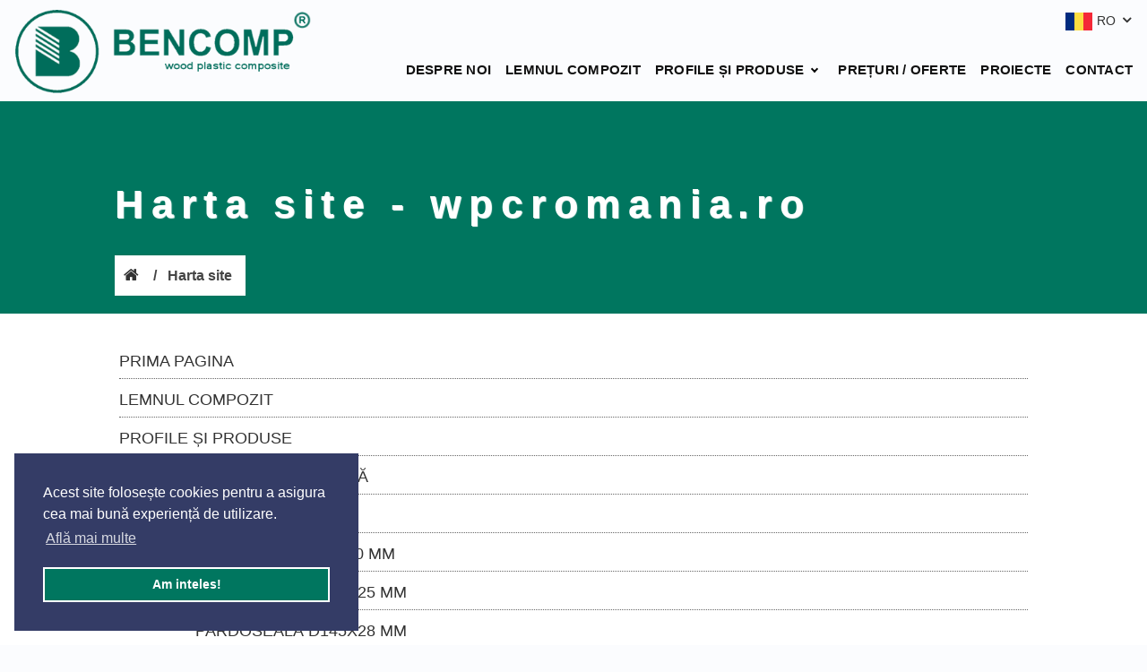

--- FILE ---
content_type: text/html; charset=utf-8
request_url: https://www.wpcromania.ro/harta-site.html
body_size: 8583
content:
<!DOCTYPE html>
<html lang="ro">
<head>
<meta charset="utf-8">
<meta http-equiv="X-UA-Compatible" content="IE=edge,chrome=1">
<meta name="viewport" content="width=device-width, initial-scale=1">
<meta name="robots" content="noindex, follow">
<title>Harta site - wpcromania.ro</title>
<link rel="canonical" href="https://www.wpcromania.ro/harta-site.html">
<meta name="description" content="Primul producator de profile de WPC din Romania, firma Bencomp, prezinta avantajele lemnului compozit / plastifiat si posibilitatile sale de utilizare. Catalog cu profilele de WPC care pot fi realizate la fabrica din Buzau."><link rel="alternate" hreflang="en" href="https://www.wpcromania.ro/en/sitemap.html">
<link rel="alternate" hreflang="hu" href="https://www.wpcromania.ro/hu/site-terkep.html">
<meta name="format-detection" content="telephone=no">
<link rel="stylesheet" media="screen" href="https://www.wpcromania.ro/css/stil-all-050919.css?v=5.0">
<script>
function loadCSS(e,t,n){"use strict";var i=window.document.createElement("link");var o=t||window.document.getElementsByTagName("script")[0];i.rel="stylesheet";i.href=e;i.media="only x";o.parentNode.insertBefore(i,o);setTimeout(function(){i.media=n||"all"})}function loadCSS_p(e,t,n){"use strict";var i=window.document.createElement("link");var o=t||window.document.getElementsByTagName("script")[0];i.rel="preconnect";i.href=e;i.media="only x";o.parentNode.insertBefore(i,o);setTimeout(function(){i.media=n||"all"})}
loadCSS_p("https://maxcdn.bootstrapcdn.com/font-awesome/4.7.0/css/font-awesome.min.css");
loadCSS("https://maxcdn.bootstrapcdn.com/font-awesome/4.7.0/css/font-awesome.min.css");
</script>
<noscript>
<link rel="preconnect" href="https://maxcdn.bootstrapcdn.com/font-awesome/4.7.0/css/font-awesome.min.css">
<link rel="stylesheet" href="https://maxcdn.bootstrapcdn.com/font-awesome/4.7.0/css/font-awesome.min.css">
</noscript>
<link rel="stylesheet" href="https://www.wpcromania.ro/css/magnific-popup.css">
<!--[if lt IE 9]>
<script src="https://oss.maxcdn.com/libs/html5shiv/3.7.0/html5shiv.js"></script>
<script src="https://oss.maxcdn.com/libs/respond.js/1.3.0/respond.min.js"></script>
<![endif]-->
<link rel="manifest" href="https://www.wpcromania.ro/manifest.json">
<meta name="application-name" content="Bencomp">
<link rel="apple-touch-icon" sizes="57x57" href="https://www.wpcromania.ro/imagini/apple-icon-57x57.png">
<link rel="apple-touch-icon" sizes="60x60" href="https://www.wpcromania.ro/imagini/apple-icon-60x60.png">
<link rel="apple-touch-icon" sizes="72x72" href="https://www.wpcromania.ro/imagini/apple-icon-72x72.png">
<link rel="apple-touch-icon" sizes="76x76" href="https://www.wpcromania.ro/imagini/apple-icon-76x76.png">
<link rel="apple-touch-icon" sizes="114x114" href="https://www.wpcromania.ro/imagini/apple-icon-114x114.png">
<link rel="apple-touch-icon" sizes="120x120" href="https://www.wpcromania.ro/imagini/apple-icon-120x120.png">
<link rel="apple-touch-icon" sizes="144x144" href="https://www.wpcromania.ro/imagini/apple-icon-144x144.png">
<link rel="apple-touch-icon" sizes="152x152" href="https://www.wpcromania.ro/imagini/apple-icon-152x152.png">
<link rel="apple-touch-icon" sizes="180x180" href="https://www.wpcromania.ro/imagini/apple-icon-180x180.png">
<link rel="icon" type="image/png" sizes="192x192"  href="https://www.wpcromania.ro/imagini/android-icon-192x192.png">
<link rel="icon" type="image/png" sizes="32x32" href="https://www.wpcromania.ro/imagini/favicon-32x32.png">
<link rel="icon" type="image/png" sizes="96x96" href="https://www.wpcromania.ro/imagini/favicon-96x96.png">
<link rel="icon" type="image/png" sizes="16x16" href="https://www.wpcromania.ro/imagini/favicon-16x16.png">
<meta name="msapplication-TileColor" content="#ffffff">
<meta name="msapplication-TileImage" content="https://www.wpcromania.ro/imagini/ms-icon-144x144.png">
<meta name="theme-color" content="#ffffff">
<meta name="google-site-verification" content="FX2UXQDr5yWTYZFTpK3KWpWxzW0UXdEDGf9cQB0a1F0">
 <!-- Global site tag (gtag.js) - Google Analytics -->
<script async rel="dns-prefetch" src="https://www.googletagmanager.com/gtag/js?id=UA-131519231-1"></script>
<script>
  window.dataLayer = window.dataLayer || [];
  function gtag(){dataLayer.push(arguments);}
  gtag('js', new Date());
  gtag('config', 'UA-131519231-1');
</script>
<!-- Meta Pixel Code -->
<script>
!function(f,b,e,v,n,t,s)
{if(f.fbq)return;n=f.fbq=function(){n.callMethod?
n.callMethod.apply(n,arguments):n.queue.push(arguments)};
if(!f._fbq)f._fbq=n;n.push=n;n.loaded=!0;n.version='2.0';
n.queue=[];t=b.createElement(e);t.async=!0;
t.src=v;s=b.getElementsByTagName(e)[0];
s.parentNode.insertBefore(t,s)}(window, document,'script',
'https://connect.facebook.net/en_US/fbevents.js');
fbq('init', '1150152952368325');
fbq('track', 'PageView');
</script>
<noscript><img height="1" width="1" style="display:none"
src=https://www.facebook.com/tr?id=1150152952368325&ev=PageView&noscript=1
/></noscript>
<!-- End Meta Pixel Code -->
</head>
<body>
<header>
<div class="header-wraper">
<div class="top_header">
<div id="logo-bencomp">
<a href="https://www.wpcromania.ro/" title="BENCOMP - producător de profile de lemn compozit"><img src="https://www.wpcromania.ro/imagini/logo.png" width="450" height="132" alt="BENCOMP - producator de profile de lemn plastifiat"></a>
</div>
<div id="header-content-right">
<div class="flags">
<a class="activa" href="https://www.wpcromania.ro/" title="versiunea în limba română"><img class="img_flag_ro" src="https://www.wpcromania.ro/imagini/trans.gif" alt="romana"><span>ro</span></a>
<div class="languages"><a href="https://www.wpcromania.ro/hu/" title="változat magyar"><img class="img_flag_hu" src="https://www.wpcromania.ro/imagini/trans.gif" alt="változat magyar"><span>hu</span></a><a href="https://www.wpcromania.ro/en/" title="english version"><img class="img_flag_en" src="https://www.wpcromania.ro/imagini/trans.gif" alt="english version"><span>en</span></a></div></div>
<div class="menu-top-pages">
</div>
</div>
<nav id="header-menu">
<div class="button"></div>
<ul class="category"><li class="cat"><a class="cat-name" href="https://www.wpcromania.ro/despre-noi.html" title="">Despre noi</a></li><li class="cat"><a class="cat-name" href="https://www.wpcromania.ro/lemnul-plastifiat.html" title="">Lemnul compozit</a></li><li class="cat"><a class="cat-name" href="https://www.wpcromania.ro/produse.html" title="">Profile și produse</a><ul class="subcategory"><li><a class="scat-name" href="https://www.wpcromania.ro/produse/elemente-de-pardoseala.html" title="">Elemente de pardoseală</a></li><li><a class="scat-name" href="https://www.wpcromania.ro/produse/elemente-pentru-garduri.html" title="">Elemente pentru garduri</a></li><li><a class="scat-name" href="https://www.wpcromania.ro/produse/lambriuri.html" title="">Lambriuri</a></li><li><a class="scat-name" href="https://www.wpcromania.ro/produse/mobilier-urban-si-de-gradina.html" title="">Mobilier urban și de gradină</a></li><li><a class="scat-name" href="https://www.wpcromania.ro/instructiuni-montaj.html" title="">Instructiuni montaj</a></li><li><a class="scat-name" href="https://www.wpcromania.ro/harta-revanzatori.html" title="">Harta revânzători</a></li></ul></li><li class="cat"><a class="cat-name" href="https://www.wpcromania.ro/oferte.html" title="">Prețuri / Oferte</a></li><li class="cat"><a class="cat-name" href="https://www.wpcromania.ro/galerie-foto.html" title="">Proiecte</a></li><li class="cat"><a class="cat-name" href="https://www.wpcromania.ro/contact.html" title="">Contact</a></li></ul></nav>
</div>
</div>
</header>
<main role="main">
<div class="intro">
<div class="banner-intro-content">
<h1>Harta site - wpcromania.ro</h1>
<div class="calea">
<nav role="navigation" aria-label="breadcrumbs" itemprop="breadcrumb">
<a class="lnk-home" href="https://www.wpcromania.ro/" title="Prima pagina"></a> <span aria-hidden="true"></span> Harta site</nav>
</div>
</div>
</div>
<div class="content">
<div class="content-inner">
<div class="sitemap-site"><a href="https://www.wpcromania.ro/" title="https://www.wpcromania.ro/">Prima pagina</a></div>
<div class="sitemap-men"><a href="https://www.wpcromania.ro/lemnul-plastifiat.html" title="Lemnul compozit" title="Lemnul compozit">Lemnul compozit</a></div><div class="sitemap-men"><a href="https://www.wpcromania.ro/produse.html" title="Profile și produse" title="Profile și produse">Profile și produse</a></div><div class="sitemap-cat"><a href="https://www.wpcromania.ro/produse/elemente-de-pardoseala.html" title="Elemente de pardoseală">Elemente de pardoseală</a></div><div class="sitemap-scat"><a href="https://www.wpcromania.ro/produse/elemente-de-pardoseala/pardoseala-wpc.html" title="Pardoseală WPC">Pardoseală WPC</a></div><div class="sitemap-prod"><a href="https://www.wpcromania.ro/produse/elemente-de-pardoseala/pardoseala-wpc/pardoseala-100x20-mm.html" title="PARDOSEALĂ 100x20 mm">PARDOSEALĂ 100x20 mm</a></div><div class="sitemap-prod"><a href="https://www.wpcromania.ro/produse/elemente-de-pardoseala/pardoseala-wpc/pardoseala-d135x25-mm.html" title="PARDOSEALĂ D135x25 mm">PARDOSEALĂ D135x25 mm</a></div><div class="sitemap-prod"><a href="https://www.wpcromania.ro/produse/elemente-de-pardoseala/pardoseala-wpc/pardoseala-d145x28-mm.html" title="PARDOSEALĂ D145x28 mm">PARDOSEALĂ D145x28 mm</a></div><div class="sitemap-prod"><a href="https://www.wpcromania.ro/produse/elemente-de-pardoseala/pardoseala-wpc/pardoseala-d140x21l-mm.html" title="PARDOSEALĂ D140x21L mm">PARDOSEALĂ D140x21L mm</a></div><div class="sitemap-prod"><a href="https://www.wpcromania.ro/produse/elemente-de-pardoseala/pardoseala-wpc/pardoseala-d142x23-mm.html" title="Pardoseală D142X23 mm">Pardoseală D142X23 mm</a></div><div class="sitemap-prod"><a href="https://www.wpcromania.ro/produse/elemente-de-pardoseala/pardoseala-wpc/pardoseala-plina-d-128x18.html" title="Pardoseală plină D 128x18">Pardoseală plină D 128x18</a></div><div class="sitemap-prod"><a href="https://www.wpcromania.ro/produse/elemente-de-pardoseala/pardoseala-wpc/pardoseala-exterioara--d-145x21.html" title="Pardoseală exterioară  D 145x21">Pardoseală exterioară  D 145x21</a></div><div class="sitemap-prod"><a href="https://www.wpcromania.ro/produse/elemente-de-pardoseala/pardoseala-wpc/pardoseala-exterioara--d-170x27.html" title="Pardoseală exterioară  D 170x27">Pardoseală exterioară  D 170x27</a></div><div class="sitemap-prod"><a href="https://www.wpcromania.ro/produse/elemente-de-pardoseala/pardoseala-wpc/profil-treapta-t-170x65x21.html" title="Profil treaptă T 170x65x21">Profil treaptă T 170x65x21</a></div><div class="sitemap-prod"><a href="https://www.wpcromania.ro/produse/elemente-de-pardoseala/pardoseala-wpc/pardoseala-d245x35.html" title="PARDOSEALĂ D245x35">PARDOSEALĂ D245x35</a></div><div class="sitemap-prod"><a href="https://www.wpcromania.ro/produse/elemente-de-pardoseala/pardoseala-wpc/pardoseala-d-200x27.html" title="Pardoseală D 200x27">Pardoseală D 200x27</a></div><div class="sitemap-prod"><a href="https://www.wpcromania.ro/produse/elemente-de-pardoseala/pardoseala-wpc/pardoseala-wpc-coextrus-d140x23-c3d.html" title="Pardoseala WPC Coextrus D140x23 C3D">Pardoseala WPC Coextrus D140x23 C3D</a></div><div class="sitemap-prod"><a href="https://www.wpcromania.ro/produse/elemente-de-pardoseala/pardoseala-wpc/pardoseala-wpc-coextrus-d145x21-c3-bicolor-.html" title="Pardoseala WPC Coextrus D145x21 C3 Bicolor ">Pardoseala WPC Coextrus D145x21 C3 Bicolor </a></div><div class="sitemap-prod"><a href="https://www.wpcromania.ro/produse/elemente-de-pardoseala/pardoseala-wpc/pardoseala-wpc-3d-d140x21-3d.html" title="Pardoseala WPC 3D D140x21 3D">Pardoseala WPC 3D D140x21 3D</a></div><div class="sitemap-scat"><a href="https://www.wpcromania.ro/produse/elemente-de-pardoseala/sina-de-sustinere.html" title="Șină de susținere">Șină de susținere</a></div><div class="sitemap-prod"><a href="https://www.wpcromania.ro/produse/elemente-de-pardoseala/sina-de-sustinere/sina-sustinere-k40x22-mm.html" title="ȘINĂ SUSȚINERE K40x22 mm">ȘINĂ SUSȚINERE K40x22 mm</a></div><div class="sitemap-prod"><a href="https://www.wpcromania.ro/produse/elemente-de-pardoseala/sina-de-sustinere/sina-de-sustinere-k40x60-mm.html" title="Șină de susținere K40x60 mm">Șină de susținere K40x60 mm</a></div><div class="sitemap-prod"><a href="https://www.wpcromania.ro/produse/elemente-de-pardoseala/sina-de-sustinere/sina-de-sustinere-k-50x30.html" title="Șină de susținere K 50x30">Șină de susținere K 50x30</a></div><div class="sitemap-scat"><a href="https://www.wpcromania.ro/produse/elemente-de-pardoseala/profile-de-inchidere.html" title="Profile de închidere">Profile de închidere</a></div><div class="sitemap-prod"><a href="https://www.wpcromania.ro/produse/elemente-de-pardoseala/profile-de-inchidere/coltar-inchidere-s38x38-mm.html" title="COLȚAR ÎNCHIDERE S38x38 mm">COLȚAR ÎNCHIDERE S38x38 mm</a></div><div class="sitemap-prod"><a href="https://www.wpcromania.ro/produse/elemente-de-pardoseala/profile-de-inchidere/coltar-inchidere-s89x38-mm.html" title="COLȚAR ÎNCHIDERE S89x38 mm">COLȚAR ÎNCHIDERE S89x38 mm</a></div><div class="sitemap-prod"><a href="https://www.wpcromania.ro/produse/elemente-de-pardoseala/profile-de-inchidere/profil-coltar-inchidere-s50x50.html" title="Profil colțar închidere S50x50">Profil colțar închidere S50x50</a></div><div class="sitemap-scat"><a href="https://www.wpcromania.ro/produse/elemente-de-pardoseala/accesorii-pentru-pardoseala.html" title="Accesorii pentru pardoseală">Accesorii pentru pardoseală</a></div><div class="sitemap-prod"><a href="https://www.wpcromania.ro/produse/elemente-de-pardoseala/accesorii-pentru-pardoseala/clema-ch11.html" title="CLEMA CH11">CLEMA CH11</a></div><div class="sitemap-prod"><a href="https://www.wpcromania.ro/produse/elemente-de-pardoseala/accesorii-pentru-pardoseala/clema-ch13.html" title="CLEMA CH13">CLEMA CH13</a></div><div class="sitemap-prod"><a href="https://www.wpcromania.ro/produse/elemente-de-pardoseala/accesorii-pentru-pardoseala/clema-ch14.html" title="CLEMA CH14">CLEMA CH14</a></div><div class="sitemap-prod"><a href="https://www.wpcromania.ro/produse/elemente-de-pardoseala/accesorii-pentru-pardoseala/surub-inox-a4-35-x-30.html" title="ȘURUB INOX A4 3,5 x 30">ȘURUB INOX A4 3,5 x 30</a></div><div class="sitemap-prod"><a href="https://www.wpcromania.ro/produse/elemente-de-pardoseala/accesorii-pentru-pardoseala/clema-ch12.html" title="CLEMA CH12">CLEMA CH12</a></div><div class="sitemap-prod"><a href="https://www.wpcromania.ro/produse/elemente-de-pardoseala/accesorii-pentru-pardoseala/clema-ch135.html" title="CLEMA CH13.5">CLEMA CH13.5</a></div><div class="sitemap-cat"><a href="https://www.wpcromania.ro/produse/elemente-pentru-garduri.html" title="Elemente pentru garduri">Elemente pentru garduri</a></div><div class="sitemap-scat"><a href="https://www.wpcromania.ro/produse/elemente-pentru-garduri/profile-pline.html" title="Profile pline">Profile pline</a></div><div class="sitemap-prod"><a href="https://www.wpcromania.ro/produse/elemente-pentru-garduri/profile-pline/uluca-gard-f70x10-mm.html" title="ULUCĂ GARD F70x10 mm">ULUCĂ GARD F70x10 mm</a></div><div class="sitemap-prod"><a href="https://www.wpcromania.ro/produse/elemente-pentru-garduri/profile-pline/scandura-f148x11-mm.html" title="Scândură F148x11 mm">Scândură F148x11 mm</a></div><div class="sitemap-prod"><a href="https://www.wpcromania.ro/produse/elemente-pentru-garduri/profile-pline/profil-f80x35-mm.html" title="Profil F80x35 mm">Profil F80x35 mm</a></div><div class="sitemap-prod"><a href="https://www.wpcromania.ro/produse/elemente-pentru-garduri/profile-pline/scandura-f75x30-mm.html" title="Scândură F75x30 mm">Scândură F75x30 mm</a></div><div class="sitemap-prod"><a href="https://www.wpcromania.ro/produse/elemente-pentru-garduri/profile-pline/scandura-f50x18-mm.html" title="Scândură F50x18 mm">Scândură F50x18 mm</a></div><div class="sitemap-scat"><a href="https://www.wpcromania.ro/produse/elemente-pentru-garduri/profile-celulare.html" title="Profile celulare">Profile celulare</a></div><div class="sitemap-prod"><a href="https://www.wpcromania.ro/produse/elemente-pentru-garduri/profile-celulare/scandura-f100x50-mm.html" title="SCÂNDURĂ F100x50 mm">SCÂNDURĂ F100x50 mm</a></div><div class="sitemap-prod"><a href="https://www.wpcromania.ro/produse/elemente-pentru-garduri/profile-celulare/scandura-f140x35-mm.html" title="SCÂNDURĂ F140x35 mm">SCÂNDURĂ F140x35 mm</a></div><div class="sitemap-prod"><a href="https://www.wpcromania.ro/produse/elemente-pentru-garduri/profile-celulare/scandura-f102x20-mm.html" title="SCÂNDURĂ F102x20 mm">SCÂNDURĂ F102x20 mm</a></div><div class="sitemap-prod"><a href="https://www.wpcromania.ro/produse/elemente-pentru-garduri/profile-celulare/scandura-f200x50-mm.html" title="Scăndură F200X50 mm">Scăndură F200X50 mm</a></div><div class="sitemap-prod"><a href="https://www.wpcromania.ro/produse/elemente-pentru-garduri/profile-celulare/scandura-f150x60-mm.html" title="Scândură F150x60 mm">Scândură F150x60 mm</a></div><div class="sitemap-prod"><a href="https://www.wpcromania.ro/produse/elemente-pentru-garduri/profile-celulare/scandura-f120x24-mm.html" title="Scândură F120x24 mm">Scândură F120x24 mm</a></div><div class="sitemap-prod"><a href="https://www.wpcromania.ro/produse/elemente-pentru-garduri/profile-celulare/scandura--f70x35-mm.html" title="Scândură  F70x35 mm">Scândură  F70x35 mm</a></div><div class="sitemap-prod"><a href="https://www.wpcromania.ro/produse/elemente-pentru-garduri/profile-celulare/uluca-celulara-gard-f-90x21.html" title="Ulucă celulară gard F 90x21">Ulucă celulară gard F 90x21</a></div><div class="sitemap-prod"><a href="https://www.wpcromania.ro/produse/elemente-pentru-garduri/profile-celulare/uluca-celulara-f-110x20-mm.html" title="Ulucă celulară F 110x20 mm">Ulucă celulară F 110x20 mm</a></div><div class="sitemap-prod"><a href="https://www.wpcromania.ro/produse/elemente-pentru-garduri/profile-celulare/uluca-gard-wpc---f110x20-mm-m2.html" title="Uluca gard WPC - F110x20 mm M2">Uluca gard WPC - F110x20 mm M2</a></div><div class="sitemap-prod"><a href="https://www.wpcromania.ro/produse/elemente-pentru-garduri/profile-celulare/uluca-gard-de-tip-lambriu-f140x20-mm.html" title="Uluca gard de tip lambriu F140x20 mm">Uluca gard de tip lambriu F140x20 mm</a></div><div class="sitemap-prod"><a href="https://www.wpcromania.ro/produse/elemente-pentru-garduri/profile-celulare/uluca-gard-wpc-3d-f110x20-3d.html" title="Uluca gard WPC 3D F110x20 3D">Uluca gard WPC 3D F110x20 3D</a></div><div class="sitemap-prod"><a href="https://www.wpcromania.ro/produse/elemente-pentru-garduri/profile-celulare/uluca-gard-wpc-3d-de-tip-lambriu-f140x20-3d.html" title="Uluca gard WPC 3D de tip lambriu F140x20 3D">Uluca gard WPC 3D de tip lambriu F140x20 3D</a></div><div class="sitemap-prod"><a href="https://www.wpcromania.ro/produse/elemente-pentru-garduri/profile-celulare/uluca-gard-wpc-coextrus-f120x24-c3d.html" title="Uluca gard WPC Coextrus F120x24 C3D">Uluca gard WPC Coextrus F120x24 C3D</a></div><div class="sitemap-prod"><a href="https://www.wpcromania.ro/produse/elemente-pentru-garduri/profile-celulare/traversa-orizontala-wpc-coextrus-f100x50-.html" title="Traversa orizontala WPC Coextrus F100x50 ">Traversa orizontala WPC Coextrus F100x50 </a></div><div class="sitemap-prod"><a href="https://www.wpcromania.ro/produse/elemente-pentru-garduri/profile-celulare/uluca-gard-wpc-3d-de-tip-lambriu-f140x20-3d.html" title="Uluca gard WPC 3D de tip lambriu F140x20 3D">Uluca gard WPC 3D de tip lambriu F140x20 3D</a></div><div class="sitemap-scat"><a href="https://www.wpcromania.ro/produse/elemente-pentru-garduri/stalpi.html" title="Stâlpi">Stâlpi</a></div><div class="sitemap-prod"><a href="https://www.wpcromania.ro/produse/elemente-pentru-garduri/stalpi/stalp-p110x110-m1.html" title="STÂLP P110x110 M1">STÂLP P110x110 M1</a></div><div class="sitemap-prod"><a href="https://www.wpcromania.ro/produse/elemente-pentru-garduri/stalpi/stalp-p48x38-mm.html" title="STÂLP P48x38 mm">STÂLP P48x38 mm</a></div><div class="sitemap-prod"><a href="https://www.wpcromania.ro/produse/elemente-pentru-garduri/stalpi/stalp-p90x90-c.html" title="Stâlp P90x90 C">Stâlp P90x90 C</a></div><div class="sitemap-prod"><a href="https://www.wpcromania.ro/produse/elemente-pentru-garduri/stalpi/stalp-p90x90.html" title="Stâlp P90x90">Stâlp P90x90</a></div><div class="sitemap-prod"><a href="https://www.wpcromania.ro/produse/elemente-pentru-garduri/stalpi/stalpisor-p35x35.html" title="Stâlpișor P35x35">Stâlpișor P35x35</a></div><div class="sitemap-prod"><a href="https://www.wpcromania.ro/produse/elemente-pentru-garduri/stalpi/stalp-p120x120-mm.html" title="Stâlp P120x120 mm">Stâlp P120x120 mm</a></div><div class="sitemap-prod"><a href="https://www.wpcromania.ro/produse/elemente-pentru-garduri/stalpi/stalp-p-110x110-m2.html" title="STÂLP P 110x110 M2">STÂLP P 110x110 M2</a></div><div class="sitemap-prod"><a href="https://www.wpcromania.ro/produse/elemente-pentru-garduri/stalpi/profil-stalp-wpc-u-48-x-38.html" title="Profil stalp WPC U 48 x 38">Profil stalp WPC U 48 x 38</a></div><div class="sitemap-prod"><a href="https://www.wpcromania.ro/produse/elemente-pentru-garduri/stalpi/profil-stalp-wpc-u-50-x-40.html" title="Profil stalp WPC U 50 x 40">Profil stalp WPC U 50 x 40</a></div><div class="sitemap-prod"><a href="https://www.wpcromania.ro/produse/elemente-pentru-garduri/stalpi/profil-stalp-wpc-u-100-x-50.html" title="Profil stalp WPC U 100 x 50">Profil stalp WPC U 100 x 50</a></div><div class="sitemap-scat"><a href="https://www.wpcromania.ro/produse/elemente-pentru-garduri/accesorii-pentru-gard.html" title="Accesorii pentru gard">Accesorii pentru gard</a></div><div class="sitemap-prod"><a href="https://www.wpcromania.ro/produse/elemente-pentru-garduri/accesorii-pentru-gard/suport-stalp-s160x160.html" title="Suport stalp S160x160">Suport stalp S160x160</a></div><div class="sitemap-prod"><a href="https://www.wpcromania.ro/produse/elemente-pentru-garduri/accesorii-pentru-gard/capac-stalp-c110.html" title="Capac stâlp C110">Capac stâlp C110</a></div><div class="sitemap-prod"><a href="https://www.wpcromania.ro/produse/elemente-pentru-garduri/accesorii-pentru-gard/profil-pi-29x13-mm.html" title="Profil Pi 29x13 mm">Profil Pi 29x13 mm</a></div><div class="sitemap-prod"><a href="https://www.wpcromania.ro/produse/elemente-pentru-garduri/accesorii-pentru-gard/guler-stalp-col-90.html" title="Guler Stâlp Col 90">Guler Stâlp Col 90</a></div><div class="sitemap-prod"><a href="https://www.wpcromania.ro/produse/elemente-pentru-garduri/accesorii-pentru-gard/capac-stalp-c90.html" title="Capac stâlp C90">Capac stâlp C90</a></div><div class="sitemap-prod"><a href="https://www.wpcromania.ro/produse/elemente-pentru-garduri/accesorii-pentru-gard/conector-c21x21mm.html" title="Conector C21x21mm">Conector C21x21mm</a></div><div class="sitemap-prod"><a href="https://www.wpcromania.ro/produse/elemente-pentru-garduri/accesorii-pentru-gard/capac-stalp-c120.html" title="Capac Stâlp C120">Capac Stâlp C120</a></div><div class="sitemap-prod"><a href="https://www.wpcromania.ro/produse/elemente-pentru-garduri/accesorii-pentru-gard/guler-stalp-col-110.html" title="Guler Stâlp Col 110">Guler Stâlp Col 110</a></div><div class="sitemap-prod"><a href="https://www.wpcromania.ro/produse/elemente-pentru-garduri/accesorii-pentru-gard/guler-stalp-col-120.html" title="Guler Stâlp Col 120">Guler Stâlp Col 120</a></div><div class="sitemap-prod"><a href="https://www.wpcromania.ro/produse/elemente-pentru-garduri/accesorii-pentru-gard/suport-stalp-s150x150.html" title="Suport stâlp S150x150">Suport stâlp S150x150</a></div><div class="sitemap-prod"><a href="https://www.wpcromania.ro/produse/elemente-pentru-garduri/accesorii-pentru-gard/suport-stalp-s130x130.html" title="Suport stalp S130x130">Suport stalp S130x130</a></div><div class="sitemap-prod"><a href="https://www.wpcromania.ro/produse/elemente-pentru-garduri/accesorii-pentru-gard/suport-stalp-s245x245.html" title="Suport stalp S245x245">Suport stalp S245x245</a></div><div class="sitemap-prod"><a href="https://www.wpcromania.ro/produse/elemente-pentru-garduri/accesorii-pentru-gard/clema-gard.html" title="CLEMA GARD">CLEMA GARD</a></div><div class="sitemap-prod"><a href="https://www.wpcromania.ro/produse/elemente-pentru-garduri/accesorii-pentru-gard/capac-de-capat-pentru-uluca-wpc-c102x20.html" title="Capac de capat pentru uluca WPC C102x20">Capac de capat pentru uluca WPC C102x20</a></div><div class="sitemap-prod"><a href="https://www.wpcromania.ro/produse/elemente-pentru-garduri/accesorii-pentru-gard/capac-de-capat-pentru-uluca-wpc-c107x20.html" title="Capac de capat pentru uluca WPC C107x20">Capac de capat pentru uluca WPC C107x20</a></div><div class="sitemap-prod"><a href="https://www.wpcromania.ro/produse/elemente-pentru-garduri/accesorii-pentru-gard/capac-de-capat-pentru-grinda-wpc-c100x50.html" title="Capac de capat pentru grinda WPC C100x50">Capac de capat pentru grinda WPC C100x50</a></div><div class="sitemap-prod"><a href="https://www.wpcromania.ro/produse/elemente-pentru-garduri/accesorii-pentru-gard/capac-de-capat-pentru-uluca-wpc-c118x24.html" title="Capac de capat pentru uluca WPC C118x24">Capac de capat pentru uluca WPC C118x24</a></div><div class="sitemap-cat"><a href="https://www.wpcromania.ro/produse/lambriuri.html" title="Lambriuri">Lambriuri</a></div><div class="sitemap-prod"><a href="https://www.wpcromania.ro/produse/lambriuri/lambriu-l120x27.html" title="LAMBRIU L120x27">LAMBRIU L120x27</a></div><div class="sitemap-prod"><a href="https://www.wpcromania.ro/produse/lambriuri/lambriu-l140x18.html" title="LAMBRIU L140x18">LAMBRIU L140x18</a></div><div class="sitemap-prod"><a href="https://www.wpcromania.ro/produse/lambriuri/lambriu-exterior-l-150x21.html" title="Lambriu exterior L 150x21">Lambriu exterior L 150x21</a></div><div class="sitemap-prod"><a href="https://www.wpcromania.ro/produse/lambriuri/lambriu-exterior-l-140x18r.html" title="Lambriu exterior L 140x18R">Lambriu exterior L 140x18R</a></div><div class="sitemap-cat"><a href="https://www.wpcromania.ro/produse/mobilier-urban-si-de-gradina.html" title="Mobilier urban și de gradină">Mobilier urban și de gradină</a></div><div class="sitemap-prod"><a href="https://www.wpcromania.ro/produse/mobilier-urban-si-de-gradina/jardiniera-din-wpc-roua.html" title="JARDINIERA DIN WPC &quot;ROUA&quot;">JARDINIERA DIN WPC &quot;ROUA&quot;</a></div><div class="sitemap-prod"><a href="https://www.wpcromania.ro/produse/mobilier-urban-si-de-gradina/banca-de-gradina-din-wpc-confort.html" title="BANCA DE GRADINA DIN WPC &quot;CONFORT&quot;">BANCA DE GRADINA DIN WPC &quot;CONFORT&quot;</a></div><div class="sitemap-prod"><a href="https://www.wpcromania.ro/produse/mobilier-urban-si-de-gradina/banca-de-gradina-din-wpc-urban.html" title="BANCA DE GRADINA DIN WPC &quot;URBAN&quot;">BANCA DE GRADINA DIN WPC &quot;URBAN&quot;</a></div><div class="sitemap-prod"><a href="https://www.wpcromania.ro/produse/mobilier-urban-si-de-gradina/banca-de-gradina-din-wpc-relax.html" title="BANCA DE GRADINA DIN WPC &quot;RELAX&quot;">BANCA DE GRADINA DIN WPC &quot;RELAX&quot;</a></div><div class="sitemap-prod"><a href="https://www.wpcromania.ro/produse/mobilier-urban-si-de-gradina/banca-de-gradina-din-wpc-eva.html" title="BANCA DE GRADINA DIN WPC EVA">BANCA DE GRADINA DIN WPC EVA</a></div><div class="sitemap-cat"><a href="https://www.wpcromania.ro/instructiuni-montaj.html" title="Instructiuni montaj">Instructiuni montaj</a></div><div class="sitemap-cat"><a href="https://www.wpcromania.ro/harta-revanzatori.html" title="Harta revânzători">Harta revânzători</a></div><div class="sitemap-men"><a href="https://www.wpcromania.ro/despre-noi.html" title="Despre noi" style="color:#111;" title="Despre noi">Despre noi</a></div><div class="sitemap-men"><a href="https://www.wpcromania.ro/articole.html" title="Articole" style="color:#111;" title="Articole">Articole</a></div><div class="sitemap-men"><a href="https://www.wpcromania.ro/intrebari-frecvente.html" title="Întrebări frecvente" style="color:#111;" title="Întrebări frecvente">Întrebări frecvente</a></div><div class="sitemap-men"><a href="https://www.wpcromania.ro/oferte.html" title="Prețuri / Oferte" style="color:#111;" title="Prețuri / Oferte">Prețuri / Oferte</a></div><div class="sitemap-men"><a href="https://www.wpcromania.ro/galerie-foto.html" title="Proiecte" style="color:#111;" title="Proiecte">Proiecte</a></div><div class="sitemap-men"><a href="https://www.wpcromania.ro/contact.html" title="Contact" style="color:#111;" title="Contact">Contact</a></div>




</div>
</div></main>
<footer>
<div id="anunt-colaboratori">
<h2>Cautam firme din toata tara interesate de colaborare pentru MONTAJ profile WPC produse de fabrica BENCOMP din Buzau</h2>
<div>
 Firmele cu experienta anterioara in montarea de pardoseli pentru terase, garduri, lambriuri exterioare pentru placari cladiri, etc. au prioritate. Asiguram training in fabrica atat pentru montaj cat si pentru intelegerea particularitatilor materialului WPC (lemn compozit).<br>
Va rugam sa ne transmiteti o prezentare scurta a societatii Dvs., care sa contina domeniul de activitate si experienta anterioara relevanta pentru scopul nostru, nr. de salariati, etc la adresa de e-mail comercial@wpcromania.ro, bineinteles insotite de datele de contact pentru a putea sa luam legatura cu Dvs.
</div>
</div>
<div id="footer">
<div class="footer-contact">
<div>
<div class="company">
BENCOMP
</div>
<div class="company-contact">
<!--
<div class="sediu">
SEDIU - Oșorhei, Nr 69, jud. Bihor<br>
Mobil: <a onclick="gtag('event','Click Numar Telefon');" href="tel:+40736388486">0771 450775</a><br>
E-mail: comercial6@wpcromania.ro<br>
</div>
-->
<div class="fabrica">
FABRICA - Buzău, Aleea Industriilor nr. 5<br>
Telefon: <a onclick="gtag('event','Click Numar Telefon');" href="tel:+40238411187">0238 411187</a><br>
Fax: <a onclick="gtag('event','Click Numar Telefon');" href="tel:+40238411187">0238 411187</a><br>
Email: vanzari@wpcromania.ro<br>
</div>

<div class="social">
<a class="circle-social" id="fb" href="https://www.facebook.com/Bencomp-lemn-compozit-394913857230930/" title="Bencomp pe Facebook" target="_blank" rel="nofollow, noreferrer, noopener"><span aria-hidden="true"></span></a>
<a class="circle-social" id="gp" href="https://plus.google.com/103598451939434876000/" title="Bencomp pe Google" target="_blank" rel="nofollow, noreferrer, noopener"><span aria-hidden="true"></span></a>
<a class="circle-social" id="yt" href="https://www.youtube.com/channel/UCiiOMDv1GuMEmdYPZUN9w2Q/" title="Bencomp pe You Tube" target="_blank" rel="nofollow, noreferrer, noopener"><span aria-hidden="true"></span></a>
<a class="circle-social" id="ig" href="https://www.instagram.com/wpcromania/" title="Bencomp pe Instagram" target="_blank" rel="nofollow, noreferrer, noopener"><span aria-hidden="true"></span></a>
</div>
</div>

</div>
</div>

<div class="policy">
<a href="https://www.wpcromania.ro/confidentialitatea-datelor.html">Politica de confidențialitate</a>
<a href="https://www.wpcromania.ro/politica-de-cookie.html">Politica de cookie</a>
<a href="https://www.wpcromania.ro/harta-site.html">Hartă site</a>
<a href="https://www.wpcromania.ro/contact.html">Contact</a>
</div>
<div class="copyright">
<a href="https://www.petradesign.ro" target="_blank" title="webdesign" rel="noopener">Realizat de Petra Design</a> &copy; 2026 BENCOMP
</div>
</div>
<a href="#" id="back-to-top" title="la inceputul paginii"><span aria-hidden="true"></span></a></footer>




<script src="https://code.jquery.com/jquery-3.3.1.min.js" integrity="sha256-FgpCb/KJQlLNfOu91ta32o/NMZxltwRo8QtmkMRdAu8=" crossorigin="anonymous"></script>
<script>jQuery.event.special.touchstart={setup: function(_, ns,handle){if(ns.includes("noPreventDefault")){this.addEventListener("touchstart",handle,{passive:false});} else{this.addEventListener("touchstart",handle,{passive:true});}}};</script>
<script src="https://www.wpcromania.ro/js/modernizr-283-custom-min.js"></script>
<script>(function($){$.fn.menumaker=function(options){var cssmenu=$(this),settings=$.extend({title:"Meniu",format:"dropdown",sticky:false},options);return this.each(function(){cssmenu.prepend('<div id="head-mobile">'+settings.title+'</div>');$(this).find(".button").on('click',function(){$(this).toggleClass('menu-opened');var mainmenu=$('ul.category');if (mainmenu.hasClass('open')){mainmenu.slideToggle().removeClass('open');}else{mainmenu.slideToggle().addClass('open');if(settings.format === "dropdown") {mainmenu.find('ul').show();}}});cssmenu.find('li ul').parent().addClass('has-sub');multiTg = function(){cssmenu.find(".has-sub").prepend('<span class="submenu-button"></span>');cssmenu.find('.submenu-button').on('click',function() {$(this).toggleClass('submenu-opened');if ($(this).siblings('ul').hasClass('open')){$(this).siblings('ul').removeClass('open').slideToggle();}else{$(this).siblings('ul').addClass('open').slideToggle();}});};if(settings.format === 'multitoggle') multiTg();else cssmenu.addClass('dropdown');if(settings.sticky === true)cssmenu.css('position','fixed');resizeFix=function(){var mediasize=1000;if($(window).width()>=mediasize){cssmenu.find('ul.category').show();}if($(window).width()<mediasize){cssmenu.find('ul').hide().removeClass('open');}};resizeFix();return $(window).on('resize',resizeFix);});};})(jQuery);
(function($){$(document).ready(function(){$("#header-menu").menumaker({title:"Meniu",format:"multitoggle"});});})(jQuery);</script>
<script src="https://www.wpcromania.ro/js/TweenMax.min.js"></script>
<script src="https://www.wpcromania.ro/js/slsh_min.js"></script>
<script>window.addEventListener('load',function(){var allimages=document.getElementsByTagName('img');for(var i=0;i<allimages.length;i++){if(allimages[i].getAttribute('data-src')){allimages[i].setAttribute('src', allimages[i].getAttribute('data-src'));}}}, false)</script>
<script src="https://www.wpcromania.ro/js/blazy.min.js"></script>
<script>;(function(){var bLazy = new Blazy();})();</script>
<script>$(function(){$(".activa").click(function(e){e.preventDefault();$(".languages").slideToggle();});});</script>





<script>$(function(){$(window).on('scroll',function(){/*var wd = $(window).width();*/if($(window).scrollTop() > 30){$('#logo-bencomp').addClass('logo-min');$('#header-content-right').addClass('minheight');$('.top_header').addClass('borderline');}else{$('#logo-bencomp').removeClass('logo-min');$('#header-content-right').removeClass('minheight');$('.top_header').removeClass('borderline');}});});</script>
<script>var acc=document.getElementsByClassName("qaccordion");var i;for(i = 0;i<acc.length;i++){acc[i].addEventListener("click",function(){this.classList.toggle("qactive");var panel=this.nextElementSibling;if(panel.style.maxHeight){panel.style.maxHeight=null;}else{panel.style.maxHeight=panel.scrollHeight + "px";}});}</script>
<script src="https://www.wpcromania.ro/js/jquery.smartTab.min.js"></script>
<script>$(document).ready(function(){$('#tabs').smartTab({autoProgress: false,transitionEffect:'none'});$('#descriere-tabs').smartTab({autoProgress: false,stopOnFocus:true,transitionEffect:'vSlide'});});</script>
<script src="https://www.wpcromania.ro/js/jquery.magnific-popup.min.js"></script>
<script>$(document).ready(function(){
$('#solicitare-oferta').magnificPopup({type:'iframe',iframe:{markup:'<div class="mfp-iframe-scaler my_iframe">'+'<div class="mfp-close"></div>'+'<iframe class="mfp-iframe" frameborder="0" allowfullscreen></iframe>'+'</div>'}});$('.zoom-gallery').magnificPopup({delegate:'a',type:'image',closeOnContentClick:false,closeBtnInside:false,mainClass:'mfp-with-zoom mfp-img-mobile',image:{verticalFit:true,titleSrc:function(item){/* return item.el.attr('title') + ' &middot; <a class="image-source-link" href="'+item.el.attr('data-source')+'" target="_blank">image source</a>'; */return item.el.attr('title');}},gallery: {enabled: true},zoom: {enabled:true,duration:300,opener:function(element){return element.find('img');}}});$('.image-link').magnificPopup({type:'image',closeOnContentClick:false,closeBtnInside:false,zoom:{enabled:true,duration:300,opener:function(element){return element.find('img');}}});});</script>
<script>$(document).ready(function(){$(".articolul a[href^='http://']").attr("target","_blank");$(".articolul a[href^='https://']").attr("target","_blank");$(".articolul a[href^='https://']").attr('rel', 'nofollow noopener noreferrer')});</script>

<script src="https://www.wpcromania.ro/js/cookieconsent.min.js"></script>
<script>
$(function(){window.cookieconsent.initialise({"palette":{"popup":{"background":"#343c66"},"button":{"background":"#00765f","border":"solid 1px #fff"}},"cookie.name":"wpcromania","position": "bottom-left","content":{"header":"Politica de utilizare cookie-uri","message":"Acest site folosește cookies pentru a asigura cea mai bună experiență de utilizare.","dismiss":"Am inteles!","allow":"De acord","link": "Află mai multe","href": "https://www.wpcromania.ro/politica-de-cookie.html","policy":"Preferințe setări Cookie"}
});});
</script>
<script>if($('#back-to-top').length){var scrollTrigger=750,backToTop=function(){var scrollTop=$(window).scrollTop();if(scrollTop>scrollTrigger){$('#back-to-top').addClass('show');}else{$('#back-to-top').removeClass('show');}};backToTop();$(window).on('scroll',function(){backToTop();});$('#back-to-top').on('click',function(e){e.preventDefault();$('html,body').animate({scrollTop:0},800);});}</script>
<script src="https://www.wpcromania.ro/js/classie_min.js"></script>
<script src="https://www.wpcromania.ro/js/modalEffects_min.js"></script>
<script>
$(document).ready(function(){
$("#bkgOverlay").delay(3800).fadeIn(400);
$("#promo-first").delay(3800).fadeIn(400);
$("#btnClosePromo").click(function (e){
		HidePromo();
		e.preventDefault();
});
function HidePromo(){
    $("#bkgOverlay").fadeOut(400);
	$("#promo-first").fadeOut(400);
}
})
</script>



<script>
if('serviceWorker' in navigator){
    navigator.serviceWorker.register('sw.js?v144', {
        scope: '/'
    }).then(function(registration) {
        // Registration was successful
        console.log('ServiceWorker registration successful with scope: ', registration.scope);
    }, function(err) {
        // registration failed :(
        console.log('ServiceWorker registration failed: ', err);
    });
}
</script>
<!--/Start async trafic.ro/-->
<script type="text/javascript" id="trfc_trafic_script">
//<![CDATA[
t_rid = 'wpcromania-ro';
(function(){ t_js_dw_time=new Date().getTime();
t_js_load_src=((document.location.protocol == 'http:')?'http://storage.':'https://secure.')+'trafic.ro/js/trafic.js?tk='+(Math.pow(10,16)*Math.random())+'&t_rid='+t_rid;
if (document.createElement && document.getElementsByTagName && document.insertBefore) {
t_as_js_en=true;var sn = document.createElement('script');sn.type = 'text/javascript';sn.async = true; sn.src = t_js_load_src;
var psn = document.getElementsByTagName('script')[0];psn.parentNode.insertBefore(sn, psn); } else {
document.write(unescape('%3Cscri' + 'pt type="text/javascript" '+'src="'+t_js_load_src+';"%3E%3C/sc' + 'ript%3E')); }})();
//]]>
</script>
<noscript><p><a href="http://www.trafic.ro/statistici/wpcromania.ro"><img alt="wpcromania.ro" src="http://log.trafic.ro/cgi-bin/pl.dll?rid=wpcromania-ro" /></a></p></noscript>
<!--/End async trafic.ro/-->

<script type="text/javascript">
var Tawk_API=Tawk_API||{}, Tawk_LoadStart=new Date();
(function(){
var s1=document.createElement("script"),s0=document.getElementsByTagName("script")[0];
s1.async=true;
s1.src='https://embed.tawk.to/5f97d36faca01a168836073e/default';
s1.charset='UTF-8';
s1.setAttribute('crossorigin','*');
s0.parentNode.insertBefore(s1,s0);
})();
</script>
</body>
</html>

--- FILE ---
content_type: text/css
request_url: https://www.wpcromania.ro/css/stil-all-050919.css?v=5.0
body_size: 12903
content:
html{box-sizing:border-box}*,*:before,*:after{box-sizing:inherit}html,body,div,span,applet,object,iframe,h1,h2,h3,h4,h5,h6,p,blockquote,pre,a,abbr,acronym,address,big,cite,code,del,dfn,em,img,ins,kbd,q,s,samp,small,strike,strong,sub,sup,tt,var,b,u,i,center,dl,dt,dd,ol,ul,li,fieldset,form,label,legend,table,caption,tbody,tfoot, thead,tr,th,td,article,aside,canvas,details,embed,figure,figcaption,footer,header,hgroup,menu,nav,output,ruby,section,summary,time,mark,audio,video{margin:0;padding:0;border:0;font-size:100%;font:inherit;vertical-align:baseline}table{border-collapse:separate,border-spacing:0}article,aside,details,figcaption,figure,footer,header,hgroup,menu,nav,section,main{display:block}a,a:focus{color:#333;text-decoration:none;font-weight:normal;outline:0}a:hover{text-decoration:none;color:#111;outline:0}ul{list-style-type:none}img{border:0}strong{font-weight:600}.clearfix:before,.clearfix:after{content:"";display:block}.clearfix:after{clear:both;height:0}.clearfix{*zoom:1;}.cl0{height:0;clear:both}.cl5{clear:both;height:5px}.cl10{clear:both;height:10px}.cl15{clear:both;height:15px}.cl20{clear:both;height:20px}.cl40{clear:both;height:40px}.p5{padding:5px}.pt5{padding-top:5px}.p10{padding:10px}.p20{padding:20px}.pdt10{padding-top:10px}.pdt20{padding-top:20px}.mt5{margin-top:5px}.mt10{margin-top:10px}.mt15{margin-top:15px}.mt20{margin-top:20px}sup{font-size:14px;vertical-align:super}sub{font-size:14px;vertical-align:sub}.bolduit{font-weight:700}.align-justify{text-align:justify}.right{text-align:right}.green{color:#00765f}#green{color:#00765f}.blue{color:#0b387a}.red{color:#ff0000}
a.link-blue{color:#0066cc}
a.link-blue-bold{color:#0066cc;font-weight:600}
div{word-break:break-all}body{font-size:16px;line-height:1.5;font-family:Arial,Helvetica,sans-serif;padding:0;-webkit-text-size-adjust:none;-webkit-font-smoothing: antialiased;background:#fbfcfe;color:#333}.header-wraper{position:relative;width:100%;z-index:1000}.bencomp-intro{background:#fbfcfe;color:#111;padding:10px;text-align:center;margin:0 auto}.top_header{position:relative;background:#fbfcfe;width:100%;z-index:1100}.top_header:after {content:"";display:block;clear:both;height:0}.borderline{border-bottom:solid 1px #999;box-shadow:0 10px 15px #4d4d4d}#logo,#logo-bencomp{position:relative;margin:0 auto;z-index:100;display:block;padding:40px 10px 0 10px;color:#333;text-align:center;max-width:320px}#logo a,#logo-bencomp a{position:relative;text-decoration:none;padding:0 10px;width:100%;margin:0 auto;display:block;z-index:10000}#logo a img, #logo-bencomp img{position:relative;display:block;width:100%;height:auto;}#header-content-right{position:relative;width:100%}div.flags{position:absolute;top:-90px;right:0;width:110px;z-index:200;text-align:right;padding:0 5px;}.flags a.activa{position:relative;margin:0;padding:0 10px;text-align:center;color:#333;display:block}.flags a.activa:after{font-family:FontAwesome;font-style:normal;font-weight:600;text-decoration:inherit;padding-left:7px;content:"\f107"}.flags a span{display:inline-block;text-transform: uppercase;font-size:14px;line-height:20px;padding-left:5px;}.flags a img{display:inline-block;vertical-align:middle}.img_flag_ro{width:30px;height:20px;background:url(../imagini/flags.png) 0px 0px no-repeat;overflow:hidden;}.img_flag_en{width:30px;height:20px;background:url(../imagini/flags.png) -31px 0px no-repeat;overflow:hidden;}.img_flag_fr{width:30px;height:20px;background:url(../imagini/flags.png) -62px 0px no-repeat;overflow:hidden;}.img_flag_de{width:30px;height:20px;background:url(../imagini/flags.png) 0px -21px no-repeat;overflow:hidden;}.img_flag_hu{width:30px;height:20px;background:url(../imagini/flags.png) -31px -21px no-repeat;overflow:hidden;}div.languages{display:none;position:absolute;top:40px;right:5px;z-index:199;width:110px;height:auto;background:#fff;border:solid 1px #777}div.languages a{padding:2px 10px;text-align:center;color:#333;background:#fff;display:block}div.menu-top-pages{padding:15px 0 0 0;border:0;list-style:none;text-align:center;display:block;margin:0 auto;width:100%;}div.menu-top-pages:after{content:"";display:block;clear:both;height:0;}ul.menu-page{display:inline-block;margin:0 auto;border:0;padding:0;list-style:none;text-align:center;}ul.menu-page > li{margin:0 auto;border:0;padding:0;float:left;display:inline-block;list-style:none;font-size:16px;line-height:1;color:#111;vertical-align:middle;width:130px}ul.menu-page li a,ul.menu-page li > span{float:left;display:block;text-decoration:none;text-shadow:none;color:#111;font-weight:600;font-size:15px;line-height:1;font-family: Arial,sans-serif;letter-spacing:1px;text-transform:uppercase}ul.menu-page > li:hover > a{background:#0b387a;color:#fff;}ul.menu-page > li:first-child > a{border-left:none;}ul.menu-page li a{padding:10px 5px;display:block}ul.menu-page li a:before{font-family:FontAwesome;font-style:normal;text-decoration:inherit;padding-right:8px}ul.menu-page li a.P:before{content:"\f006"}ul.menu-page li a.O:before{content:"\f016"}ul.menu-page li a.C:before{content:"\f003"}nav#header-menu{clear:both;width:100%;font-family:sans-serif;position:relative;display:block;letter-spacing:1px;margin:0 auto;border-bottom:none;text-align:center;z-index:101;border-top:0;color:#111;}nav#header-menu:after {content:" ";display:block;clear:both;visibility:hidden;line-height:0;height:0;}#header-menu ul,#header-menu ul li,#header-menu ul li a,#header-menu #head-mobile{border:0;line-height:1;display:block;position:relative}div#head-mobile{}#header-menu #head-mobile{display:block;padding:15px;color:#111;font-size:16px;margin-right:46px;text-align:right;font-weight:600}#header-menu ul{font-size:0;width:100%;display:none;text-align:left}#header-menu ul li{width:100%;border-top:1px solid #444;margin:0;padding:0;font-size:16px;display:inline-block}#header-menu ul li:hover{background:#00765f}#header-menu ul li a{font-size:16px;line-height:1;padding:15px 10px}#header-menu ul li:hover > a,#header-menu ul li a:hover{color:#fff}#header-menu ul ul li,#header-menu li:hover>ul>li{height:auto}#header-menu>ul>li{float:none}#header-menu ul ul li a{padding-left:25px;color:#111;background:none}#header-menu ul ul li{background:#2fbb9f}#header-menu ul ul li:hover{background:#00765f}#header-menu ul ul ul li a{padding-left:35px}#header-menu ul ul li.active>a{color:#63a949}#header-menu ul ul,#header-menu ul ul ul{position:relative;left:0;width:100%;margin:0;text-align:left}#header-menu>ul>li.has-sub>a:after,#header-menu ul ul>li.has-sub>a:after,#header-menu ul ul>li.has-sub>a:before{display:none}.button{width:46px;height:46px;position:absolute;right:0;top:0;cursor:pointer;z-index:120;}.button:after{position:absolute;top:22px;right:20px;display:block;height:8px;width:20px;border-top:2px solid #111;border-bottom:2px solid #111;content:''}.button:before{-webkit-transition:all .3s ease;-ms-transition:all .3s ease;transition:all .3s ease;position:absolute;top:16px;right:20px;display:block;height:2px;width:20px;background:#111;content:'';}.button.menu-opened:after{-webkit-transition:all .3s ease;-ms-transition:all .3s ease;transition:all .3s ease;top:22px;border:0;height:2px;width:19px;background:#111;-webkit-transform:rotate(45deg);-moz-transform:rotate(45deg);-ms-transform:rotate(45deg);-o-transform:rotate(45deg);transform:rotate(45deg)}.button.menu-opened:before{top:22px;background:#111;width:19px;-webkit-transform:rotate(-45deg);-moz-transform:rotate(-45deg);-ms-transform:rotate(-45deg);-o-transform:rotate(-45deg);transform:rotate(-45deg)}#header-menu .submenu-button{position:absolute;z-index:99;right:0;top:0;display:block;border-left:1px solid #444;height:46px;width:46px;cursor:pointer;font-weight:normal}#header-menu .submenu-button.submenu-opened{background:#2fbb9f}#header-menu .submenu-button:before{position:absolute;top:17px;right:22px;display:block;width:2px;height:12px;background:#333;content:''}#header-menu .submenu-button:after{position:absolute;top:22px;right:17px;width:12px;height:2px;display:block;background:#333;content:''}#header-menu .submenu-button.submenu-opened:before{display:none}#header-menu .submenu-button.submenu-opened:after{background:#111}#header-menu ul ul ul li.active a{border-left:0}#header-menu>ul>li.has-sub>ul>li.active>a,#header-menu>ul ul>li.has-sub>ul>li.active>a{border-top:0}@media screen and (min-width:320px){div{word-break:normal}#logo-bencomp{max-width:300px;padding-top:40px}div.flags{display:block;top:-115px;right:0;z-index:1200}.flags a.activa{padding:5px 10px}ul.menu-page > li{width:140px;margin:0 3px;}ul.menu-page li a{padding:10px 15px;display:block}}@media screen and (min-width:480px){div.menu-top-pages{padding:5px 0 0;width:440px}#logo-bencomp{max-width:380px;padding-top:40px}div.flags{display:block;top:-140px;right:0;z-index:1200}.flags a.activa{padding:5px 10px}}@media screen and (min-width:600px){#logo-bencomp a{padding:10px}div.flags{top:-160px;padding:5px 5px 0 5px}nav#header-menu{margin:0 auto}}@media screen and (min-width:768px){#logo-bencomp{display:inline-block;padding:0;float:left;max-width:320px}#logo-bencomp a{padding:5px 10px 0 10px;top:10px}#header-content-right{width:auto;float:right}div.flags{padding:5px 5px 0 5px;position:relative;top:0;right:0;float:right}}@media screen and (min-width:800px){#logo-bencomp{max-width:350px}}@media screen and (min-width:1000px){#logo-bencomp{width:100%;-webkit-transition:all 0.5s ease;-moz-transition:all 0.5s ease;-o-transition:all 0.5s ease;transition:all 0.5s ease}#logo-bencomp a{width:100%;top:0;left:10px;padding:5px}#logo-bencomp.logo-min{max-width:260px}.header-wraper{position:fixed}#logo-bencomp.logo-min{width:100%}#logo-bencomp.logo-min a{top:0;left:10px;padding:5px 5px 0 5px}nav#header-menu{text-align:center;border:0;margin:0 auto;padding:5px 0;width:980px}div#head-mobile, div#menu-button, #header-menu #head-mobile,#header-menu .button,#header-menu .submenu-button{display:none}#meniu ul.category{position:relative;z-index:108;list-style-type:none}#header-menu ul.category{display:block;width:auto;margin:0 auto;width:1000px;background:none}#header-menu > ul > li{position:relative;width:auto;float:left;margin:0 5px;border:0;border-bottom:solid 2px transparent;font-size:16px}#header-menu > ul > li:hover{border-bottom:solid 3px #2fbb9f;background:none}#header-menu ul li a{font-size:15px;line-height:1;padding:10px 5px;color:#111;font-weight:600;text-transform:uppercase;letter-spacing:1px;}#header-menu ul li:hover > a,#header-menu ul li > a:hover{color:#00765f}#header-menu ul li:last-child a{border-bottom:0}#header-menu>ul>li.has-sub>a{padding-right:25px}#header-menu>ul>li.has-sub>a:after{display:inline-block;position:absolute;top:14px;right:10px;width:6px;height:6px;border-bottom:2px solid #000;border-right:2px solid #000;content:"";-webkit-transform:rotate(45deg);-moz-transform:rotate(45deg);-ms-transform:rotate(45deg);-o-transform:rotate(45deg);transform:rotate(45deg)}#header-menu>ul>li.has-sub>a:hover::after,#header-menu>ul>li.has-sub:hover>a:after{border-bottom:2px solid #00765f;border-right:2px solid #00765f}#header-menu ul li ul{display:none;position:absolute;left:0;z-index:109;background:#fff}#header-menu ul li:hover ul{display:block;position:absolute;left:0;z-index:109;margin-top:-2px;}#header-menu > ul > li > ul:before,#header-menu > ul > li > ul:after {content:"";display: table;}#header-menu > ul > li > ul:after {clear: both;}#header-menu ul li ul li{background:none;border:0}#header-menu > ul > li > ul > li {margin:0;padding: 0;list-style:none;width:300px;float:none;border-left:solid 2px #2fbb9f;border-right:solid 2px #2fbb9f}#header-menu > ul > li > ul > li:first-child{border:0;border-top:solid 2px #2fbb9f;border-left:solid 2px #2fbb9f;border-right:solid 2px #2fbb9f}#header-menu ul ul li:last-child>a{border-bottom:solid 2px #2fbb9f}#header-menu ul ul li a{padding:10px;background:#fff;color:#111;display:block;font-size:15px;font-weight:600}#header-menu ul ul li a:hover,#header-menu ul ul li:hover a{color:#00765f;background:#fff}div.menu-top-pages{padding:5px 0;width:500px}}@media screen and (min-width:1280px){#logo-bencomp{max-width:345px;float:left;-webkit-transition:all 0.5s ease;-moz-transition:all 0.5s ease;-o-transition:all 0.5s ease;transition:all 0.5s ease}#logo-bencomp a{padding:5px 5px 10px 5px;top:3px}#logo-bencomp.logo-min{max-width:260px}#header-content-right{width:50%}#header-content-right.minheight{display:none}#header-content-right.minheight .flags{display:none}nav#header-menu{clear:none;padding:15px 8px 5px 0;width:auto;float:right}#header-menu ul.category{width:auto}#header-menu ul li a{padding:10px 3px;letter-spacing:0.25px}}@media screen and (min-width:1300px){#logo-bencomp{max-width:350px}}@media screen and (min-width:1350px){#logo-bencomp{max-width:365px}}@media screen and (min-width:1400px){#logo-bencomp{max-width:365px}#logo-bencomp a{width:100%;padding:5px 5px 5px 5px;top:3px}#logo-bencomp.logo-min a{top:0;left:10px;padding:5px}nav#header-menu{padding:15px 10px 5px 0}#header-menu ul li a{padding:10px 4px;letter-spacing:1px}}@media screen and (min-width:1450px){#logo-bencomp{max-width:400px}}main{clear:both;position:relative;z-index:99;background:#fff;font-size:18px;line-height:1.5;color:rgb(68, 68, 68)}section{position:relative;width:100%; height:100%}section:after{content:"";display:block;clear:both;visibility:hidden;line-height:0;height:0}.avantaje{text-align:center;width:100%;margin:0 auto;padding:20px 0}.avantaje:after{content:"";display:block;clear:both;height:0}.avantaj{width:100%;height:auto;position:relative;margin:0;padding:0}.avantaje div{margin:1px 0;z-index:100;float:left}.avantaj span{display:block}.hex{margin-top:0;width:100%;height:auto;background:#ddd url(../imagini/deck-bencomp.jpg) no-repeat center center;background-size:cover;position:relative;text-align:center;display:block;font-weight:500;font-size:15px;color:#585858;padding:16px 10px;left:0;right:0}.hex:hover{background:#00765f;color:#fff}.btn,.btn-green,.btn-orange{display:inline-block;padding:15px 20px;color:#fff;text-decoration:none;position:relative;background:transparent;border:1px solid #fff;font:12px/1.2 Arial,sans-serif;letter-spacing:0.3em;text-align:center;text-indent:2px;text-transform:uppercase;transition:color 0.1s linear 0.05s;}.btn::before{content:"";display:block;position:absolute;top:50%;left:0;width:100%;height:1px;background:#fff;z-index:1;opacity:0;transition:height 0.2s ease, top 0.2s ease, opacity 0s linear 0.2s;}.btn-green::before{content:"";display:block;position:absolute;top:50%;left:0;width:100%;height:1px;background:#00765f;z-index:1;opacity:0;transition:height 0.2s ease, top 0.2s ease, opacity 0s linear 0.2s;}.btn-orange::before{content:"";display:block;position:absolute;top:50%;left:0;width:100%;height:1px;background:#e60000;z-index:1;opacity:0;transition:height 0.2s ease, top 0.2s ease, opacity 0s linear 0.2s;}.btn-blue{display:inline-block;padding:15px 20px;color:#fff;text-decoration:none;position:relative;background:transparent;border:1px solid #fff;font:12px/1.2 Arial,sans-serif;letter-spacing:0.3em;text-align:center;text-indent:2px;text-transform:uppercase;transition:color 0.1s linear 0.05s}.btn-blue::before{content:"";display:block;position:absolute;top:50%;left:0;width:100%;height:1px;background:#0b387a;z-index:1;opacity:0;transition:height 0.2s ease, top 0.2s ease, opacity 0s linear 0.2s}.btn::after,.btn-green::after,.btn-blue::after,.btn-orange::after{transition:border 0.1s linear 0.05s}.btn .btn-inner,.btn-gren .btn-inner,.btn-blue .btn-inner,.btn-orange .btn-inner{position:relative;z-index:2}.btn:hover,.btn-green:hover,.btn-blue:hover,.btn-orange:hover{color:#373737;transition:color 0.1s linear 0s}.btn:hover::before,.btn-green:hover::before,.btn-blue:hover::before,.btn-orange:hover::before{top:0;height:100%;opacity:1;transition: height 0.2s ease, top 0.2s ease, opacity 0s linear 0s}.btn:hover::after,.btn-green:hover::after,.btn-blue:hover::after,.btn-orange:hover::after{border-color:#333;transition: border 0.1s linear 0s}#bencomp{padding:30px 10% 10px 10%;letter-spacing:1px}#bencomp h1{font-size:28px;font-family:Arial,sans-serif;font-weight:700;margin-bottom:20px;color:#00765f;padding-top:10px;line-height:1.2}#bencomp p{margin-bottom:20px}#lemnul-compozit{padding:10px 10% 30px 10%;letter-spacing:1px;background:#f9f9f9}#lemnul-compozit h2{font-size:28px;font-weight:600;margin-bottom:20px;padding-top:20px;line-height:1.2;color:#333}#lemnul-compozit h2 span{font-weight:600;background:#00765f;color:#fff;padding:0 10px}#product-slider {position:relative;padding:40px 0;width:100%;}#product-slider:after{content:"";display:block;clear:both;visibility:hidden;line-height:0;height:0}#product-slider .MS-content{white-space:nowrap;overflow:hidden;margin:0 5%}#product-slider .MS-content .item{display:inline-block;width:100%;position:relative;vertical-align:top;overflow:hidden;height:100%;white-space:normal;padding:0 10px}@media (min-width:767px) {#product-slider .MS-content .item {width:50%}}@media(min-width:1200px){#product-slider .MS-content .item {width:33.3333%}}#product-slider .MS-content .item .imgTitle{position:relative;width:100%}#product-slider .MS-content .item .hTitle {margin:0;text-align:left;letter-spacing:2px;color:#fff;font-style:italic;position:absolute;background-color:rgba(0, 0, 0, 0.5);width:100%;bottom:6px;font-weight: bold;padding:2px 0 5px 10px;font-weight:700}#product-slider .MS-content .item .imgTitle img{height:auto;width:100%}#product-slider .MS-content .item p {font-size: 16px;margin: 2px 10px 0 5px;text-indent:15px}#product-slider .MS-content .item a{float:right;margin:0 20px 0 0;font-size:16px;font-style:italic;color:rgba(173, 0, 0, 0.82);font-weight:bold;letter-spacing:1px;transition:linear 0.1s}#product-slider .MS-content .item a:hover{text-shadow:0 0 1px grey}#product-slider .MS-controls button{position:absolute;border:none;background-color:transparent;outline:0;font-size:50px;top:50%;margin-top:-25px;color:rgba(0,0,0,0.4);transition:0.15s linear;cursor:pointer}#product-slider .MS-controls button:hover{color:rgba(0,0,0,0.8)}@media(max-width:992px){#product-slider .MS-controls button{font-size:30px}}@media(max-width:767px){#product-slider .MS-controls button{font-size:20px}}#product-slider .MS-controls .MS-left{left:0}@media (max-width: 767px){#product-slider .MS-controls .MS-left{left:-10px}}#product-slider .MS-controls .MS-right{right:0}@media(max-width:767px){#product-slider .MS-controls .MS-right{right:-10px}}#produse-pr{position:relative;padding:40px 0;width:100%;}#produse-pr:after{content:"";display:block;clear:both;visibility:hidden;line-height:0;height:0}.item-produse-pr{position:relative;width:100%;height:100%;left:0;top:0;bottom:0;right:0}.item-produse-pr img{width:100%;height:auto;border:solid 2px #fff}.hTitle-pr{margin:0;text-align:left;letter-spacing:2px;color:#fff;font-style:italic;position:absolute;right:0;bottom:7px;z-index:100;background:rgba(0, 0, 0, 0.5);width:100%;height:auto;font-weight:bold;padding:2px 0 2px 10px;font-weight:700;border-left:solid 2px #fff;border-right:solid 2px #fff}.container{position:relative;width:100%; height:100%}.container:after {content:"";display:block;clear:both;visibility:hidden;line-height:0;height:0}.container-p40{position:relative;width:100%; height:100%;padding:40px 0}.container-p40:after{content:"";display:block;clear:both;visibility:hidden;line-height:0;height:0}#articole,#intrebari{width:100%;padding:20px;margin:0 auto;position:relative;color:#666;border:5px solid white}#articole h3,#intrebari h3{font-size:24px;font-family:Arial,sans-serif;font-weight:600;margin-bottom:10px;color:#666;line-height:1.2;letter-spacing:1px}#articole h3:before,#intrebari h3:before{font-family:FontAwesome;font-style:normal;font-size:40px;text-decoration:inherit;padding-right:12px;position:relative;top:5px}#articole h3:before{content:"\f24a"}#intrebari h3:before{content:"\f29c"}#articole:before,#intrebari:before{content:'';display:block;position:absolute;width:25%;height:100%;top:-5px;left:-5px;bottom:-5px;border-top:5px solid #00765f;border-left:5px solid #00765f;border-bottom:5px solid #00765f;background:none}#articole:after,#intrebari:after {content:'';display:block;position:absolute;width:25%;height:100%;top:-5px;right:-5px;bottom:-5px;border-top:5px solid #00765f;border-right:5px solid #00765f;border-bottom:5px solid #00765f;background:none}.more-info{text-align:center}.more-info a{margin:20px 0;padding:10px 20px;background:#207E6C;color:#fff;font-size:16px;display:inline-block;border:solid 1px #fff;text-transform:uppercase; letter-spacing:0.4em;text-align:center;transition:color 0.1s linear 0.05s}.img-oferte img{width:100%;height:auto}#recenzii{clear:both;font-size:18px;line-height:1.5;background:#f9f9f9;width:100%;padding:20px 10% 40px 10%}#recenzii:after{content:"";display:block;clear:both;visibility:hidden;line-height:0;height:0}#recenzii h2{font-size:28px;text-align:center;margin:0 auto 20px;font-weight:500;color:#111;padding:0 10px;text-transform:uppercase;letter-spacing:1px}#reviewsSlider{position:relative;padding:20px 0}#reviewsSlider h2{font-size:28px;font-family:Arial,sans-serif;text-align:center;margin:0 auto 20px;font-weight:500;color:#666;padding:0 10px;text-transform:uppercase;letter-spacing:1px}#reviewsSlider .MS-content{white-space:nowrap;overflow:hidden;margin:0 5%}#reviewsSlider .MS-content .item{display:inline-block;position:relative;vertical-align:top;overflow:hidden;height:100%;white-space:normal;padding:0 15px;width:100%}@media (max-width:991px){#reviewsSlider .MS-content .item{width:100%}}#reviewsSlider .MS-content .item p i{font-size:13px;vertical-align:top;color:grey;margin:0 10px}#reviewsSlider .MS-content .item p {text-align:center;font-size:18px;line-height:1.5;font-style:italic}#reviewsSlider .MS-content .item p.customer{padding-top:15px;text-align:center;color:#444;font-size:18px;font-style:normal;font-weight:600}#reviewsSlider .MS-controls button {position:absolute;top:40%;font-size:40px;border:none;background-color:transparent;outline:0;color:rgba(0, 0, 0, 0.4);transition: linear 0.15s}#reviewsSlider .MS-controls button:hover{color:rgba(0, 0, 0, 0.75)}#reviewsSlider .MS-controls .MS-left{left:10px}@media (max-width:991px){#reviewsSlider .MS-controls .MS-left{left:0}}@media (max-width:767px){#reviewsSlider .MS-controls .MS-left {left:-10px}}#reviewsSlider .MS-controls .MS-right{right:10px}@media (max-width:991px){#reviewsSlider .MS-controls .MS-right{right:0}}@media (max-width: 767px){#reviewsSlider .MS-controls .MS-right{right:-10px}}#cta{width:100%;background:#ddd url(../imagini/deck-light.jpg) no-repeat;background-size:cover;padding:20px 20px 40px 20px;position:relative;color:#333;text-align:center;z-index:102;}p.cta-top{font-size:24px;line-height:1.3;text-align:center;padding:20px;letter-spacing:1px}p.solicitare{font-size:26px;line-height:1.3;letter-spacing:0.05em;font-weight:600;text-align:center;padding:20px}a#link-oferta-jos{font-size:16px;margin-top:15px;display:inline-block;padding:20px;border:solid 1px #fff;color:#fff;text-transform:uppercase;background:#b94900}a#link-oferta-jos:hover{color:#fff;border:solid 1px #fff}.banner-intro{position:relative;width:100%;height:100%;overflow:hidden;padding:0;margin:0;background:#00765f}.banner-intro:after{clear:both;display:block;height:0}.banner-intro img{display:none}.banner-intro-content{position:relative;padding:10px 10%}.banner-intro h1{font-size:28px;font-family:'Open Sans',Arial,sans-serif;font-weight:700;color:#fff;padding:20px 0 5px;line-height:1.2;letter-spacing:0.25em;text-align:left;text-shadow:1px 1px 1px #111}.banner-intro-prod{position:relative;padding:10px 5%}.intro,.intro-min{position:relative;width:100%;height:100%;overflow:hidden;padding:0;margin:0;background:#00765f}.intro:after,.intro-min:after{clear:both;display:block;height:0}.intro h1,.intro-min h1{font-size:28px;font-weight:700;color:#fff;padding:20px 0 5px;line-height:1.2;letter-spacing:0.25em;text-align:left;text-shadow:1px 1px 1px #fff}#orange{background:#b94900}button{border:none;padding:0.6em 1.2em;background:transparent;font-size:1em;letter-spacing:1px;cursor: pointer;display:inline-block;margin:3px 2px;border-radius:2px;border:solid 1px #fff}button:hover{background:#004d3e}.promotii{display:block}
button#promo,button#promo1{padding:0;margin:5px 0 0 0;color:#fff;}
button#promo>span,button#promo1>span{font-size:16px;font-weight:400;letter-spacing:1px;line-height:1;display:block;color:#fff;position:relative;padding:8px;background:#ff0410}
button#promo>span:before{font-family:FontAwesome;font-style:normal;text-decoration:inherit;padding-right:8px;content:"\f069"}

button#promo1>span span:before{font-family:FontAwesome;font-style:normal;text-decoration:inherit;padding-right:8px;content:"\f1d8"}
button#promo:hover>span,button#promo1:hover>span{background:#ff7604}
button#promo1>span:before,button#promo1>span:after{content: '';position:absolute;left:-4px;top:-4px;/* background:linear-gradient(45deg,#ff9945,#ff9945,#cf5e00,#cf5e00);*/background:linear-gradient(45deg,#d11711,#d11711,#ff9e85,#ff9e85);background-size:400%;width:calc(100% + 8px);height:calc(100% + 8px);z-index:-1;animation:steam 20s linear infinite;}@keyframes steam {0% {background-position: 0 0;}50% {background-position: 400% 0;}100% {background-position: 0 0;}}
.block:after {filter: blur(10px);}

.md-perspective,.md-perspective body{height:100%;overflow:hidden}.container{background:#00765f;min-height:100%}
.md-modal{position:fixed;top:50%;left:50%;width:100%;padding:0 6%;/*max-width:1200px;min-width:320px;*/height:auto;z-index:2000;visibility:hidden;-webkit-backface-visibility:hidden;-moz-backface-visibility:hidden;backface-visibility:hidden;-webkit-transform:translateX(-50%) translateY(-50%);-moz-transform:translateX(-50%) translateY(-50%);-ms-transform:translateX(-50%) translateY(-50%);transform:translateX(-50%) translateY(-50%);}.md-show{visibility:visible}.md-overlay{position:fixed;width:100%;height:100%;visibility:hidden;top:0;left:0;z-index:1000;opacity:0;/*background:#00765f;*/background:rgba(255,255,255,0.9) url(../imagini/deck-gri.jpg);-webkit-transition: all 0.3s;-moz-transition: all 0.3s;transition: all 0.3s}.md-show ~ .md-overlay{opacity:1;visibility:visible}.md-content{color:#fff;background:#00765f;position:relative;border-radius:3px;margin:0 auto;text-align:right;padding:0 5px}button.md-close{font-size:0.8em;color:#fff}.md-content h3{margin:0;padding:10px 10px 5px 10px;text-align:center;font-size:1.2em;font-weight:300;opacity:0.8;background:rgba(0,0,0,0.1);border-radius:3px 3px 0 0}.md-content > div{padding:5px 0;margin:0 auto;font-weight:300;font-size:1.15em;text-align:center}.md-content p{margin:0;padding:10px 0;text-align:left}
/*.md-content > div img{width:100%;height:auto}.md-content > div a{position:absolute;display:block;width:100px;height:100px;border-radius:50%;background:red;bottom:20px;right:0;font-size:20px;line-height:1.2;color:#fff;padding:24px 10px;border:solid 1px #fff}.md-content > div a:hover{background:#b00018}*/
.md-effect-12 .md-content{-webkit-transform:scale(0.8);-moz-transform:scale(0.8);-ms-transform:scale(0.8);transform:scale(0.8);opacity:0;-webkit-transition:all 0.3s;-moz-transition:all 0.3s;transition:all 0.3s}.md-show.md-effect-12 ~ .md-overlay{/*background:#00765f*/}.md-effect-12 .md-content h3,.md-effect-12 .md-content{background:transparent}.md-show.md-effect-12 .md-content{-webkit-transform:scale(1);-moz-transform:scale(1);-ms-transform:scale(1);transform:scale(1);opacity:1}@media screen and(min-width:768px){.md-modal{padding:0 10%}}@media screen and(min-width:800px){.md-modal{padding:0 13%}}@media screen and(min-width:1000px){.md-modal{padding:0 20%}}@media screen and (min-width:1280px){.md-modal{padding:0 20%}}

.calea{clear:both;position:relative;top:0;left:0;width:100%;text-align:left;padding:10px 0}.calea nav{max-width:100%;margin:0 auto;display:inline-block;text-align:left;font-size:16px;line-height:24px;font-weight:600;padding:10px 15px 10px 10px;background:#fff}a.lnkcale{color:#111;font-size:16px;line-height:24px;margin:0 3px;font-weight:600}a.lnkcale:hover{color:#00765f}a.lnk-home{display:inline-block;/*float:left;*/margin-right:4px;font-family:FontAwesome;font-style:normal;font-weight:normal;text-decoration:inherit;padding-right:4px;text-transform:none;text-align:right}a.lnk-home:before{content:"\f015";font-family:FontAwesome;font-size:18px;}a.lnk-home:hover{color:#00765f}.calea span{padding:0 4px;text-transform:lowercase;display:inline-block;}[aria-label="breadcrumbs"] [aria-hidden="true"]:before{content:'/\00a0'}.content{clear:both;position:relative;top:0;left:0;width:100%;padding:0;margin:0;background:#fff;z-index:100}.content:after{clear:both;display:block;content:"";height:0}.content-inner{padding:30px 5% 50px 5%;text-align:left;}.content-inner:after{clear:both;display:block;content:"";height:0}.content-inner-prod{padding:30px 5% 50px 5%;text-align:left;}.content-inner-prod:after{clear:both;display:block;content:"";height:0}.content-inner p,.content-inner-prod p{margin-bottom:20px}.content h2{font-size:28px;font-weight:600;margin-bottom:20px;padding-top:10px;line-height:1.2;color:#333}.content h2 span{font-weight:600;background:#00765f;color:#fff;padding:0 10px}.pindent{display:block;padding:10px 0 0 30px;}.pindent > span{font-weight:600}ul.cerinte{position:relative;top:-10px;list-style-type:none;list-style-position:inside;margin:0;padding:0 0 0 50px;display:block}.qaccordion{cursor:pointer;padding:20px;width:100%;border:none;text-align:left;outline:none;font-size:16px;font-weight:600;letter-spacing:1px;transition: 0.4s;border-bottom:solid 1px #777;background:#fff}#qlast{border-bottom:0}.qactive,.qaccordion:hover{background:#0b387a;color:#fff}.qaccordion:after{content:'\002B';color:#777;font-weight:bold;float:right;margin-left:5px;display:inline-block;vertical-align:top}.qaccordion:hover::after{color:#fff}.qactive:after{content:"\2212";color:#fff}.qaccordion span{display:inline-block;margin-right:50px}.qpanel{padding:0 20px;background-color:#fbfcfe;max-height:0;overflow:hidden;transition:max-height 0.2s ease-out}.qpanel p{display:block;padding:20px 0;font-size:17px;line-height:1.5;font-weight:300;letter-spacing:1px;color:#333;text-align:left}.produsele{text-align:left;padding:10px 0 40px 0;clear:both}.produsele:after{content:"";display:block;clear:both}.produsele h2{text-align:left;font-size:32px;font-weight:700;color:#333;padding:20px 0 5px 0;line-height:1.2;letter-spacing:0.05em}.informatii{position:relative;width:100%;height:100%;overflow:hidden;padding:10px 0;margin:0;border-top:solid 2px #00765f}.informatii:after{clear:both;display:block;height:0}.informatii h2{text-align:left;font-size:32px;font-weight:700;color:#333;padding:20px 0 5px 0;line-height:1.2;letter-spacing:0.05em}
#info-culori,#info-finisaje,#documentatii,#resurse,#colaboratori{width:100%;padding:10px 0}
#info-culori h3, #info-finisaje h3,#documentatii h3,#resurse h3,#colaboratori h3{font-size:20px;font-weight:500;margin-bottom:10px;color:#333;line-height:1.2;letter-spacing:1px;border-bottom:solid 1px #aaa;padding-bottom:10px}
.wpc-culori li,.wpc-finisaje li{width:50%;float:left;text-align:center;margin:10px 0}.wpc-culori li img,.wpc-finisaje li img{margin:0 auto;border-radius:50%;width:100px;height: 100px}.wpc-culori span,.wpc-finisaje span{display:block;text-align:center}
#documentatii,#colaboratori{clear:both}ul.documentatii,ul.resurse,ul.colaboratori{text-align:left;margin-bottom:50px;padding-left:0}ul.documentatii:after,ul.resurse:after,ul.colaboratori:after{content:"";display:block;clear:both}ul.documentatii li,ul.resurse li,ul.colaboratori li{padding:0;margin:5px 0}ul.documentatii li a,ul.resurse li a,ul.colaboratori li a{display:inline-block;width:100%;color:#111;font-size:18px;line-height:22px;border:solid 1px transparent;padding:10px}ul.documentatii li a:before,ul.resurse li a:before,ul.colaboratori li a:before{font-family:FontAwesome;font-style:normal;font-weight:normal;font-size:22px;line-height:22px;text-decoration:none;vertical-align:middle;display:inline-block;text-align:center;margin-right:10px;margin-bottom:4px}ul.documentatii li a:before{content:"\f1c1"}ul.resurse li a:before{content:"\f016"}ul.colaboratori li a:before{content:"\f278"}ul.documentatii li a:hover,ul.resurse li a:hover,ul.colaboratori li a:hover{background:#00765f;color:#fff}.produse{text-align:left;padding:10px 10% 40px 10%;clear:both}.produse:after{content:"";display:block; clear:both}h1.pag-produse{text-align:left;font-size:32px;font-weight:700;color:#333;padding:20px 10px 5px 10px;line-height:1.2;letter-spacing:0.05em}.produse h2{text-align:left;font-size:32px;font-weight:700;color:#333;padding:20px 0 5px 0;line-height:1.2;letter-spacing:0.05em}.prima-products{position:relative;left:0;width:100%;margin:0 auto;padding:10px 5%;display:inline-block;text-align:center}.prima-products li{width:98%;float:none;margin:0 1% 10px 1%}.prima-products li:first-child,.prima-products li:nth-child(4n + 1){clear:both}.prima-products li{width:98%;float:left;margin:0 1% 10px 1%}.prima-products li > div{width:100%;position:relative}.product-box{padding:4px;border:solid 1px #fff;min-height:430px;background:#fff}.product-box:hover{border:solid 1px #aaa}.prima-products li div.product-image-box a img{width:100%;display:block}.product-name-box{padding:10px 5px 5px 5px;line-height:18px;text-align:center;margin:5px auto 0 auto;color:#444;overflow:hidden}.product-name-box a{font-weight:600;color:#444}.product-price-box{font-size:20px;line-height:20px;text-align:center;margin:10px auto;color:#e80000;font-weight:600}.product-disp{width:180px;font-size:16px;line-height:20px;text-align:center;margin:10px auto;background:#dc3d21;color:#fff;font-weight:600}.grid-prod{overflow:hidden;padding:0;width:100%;margin:0 auto}.grid-prod:after{content:"";display:block;clear:both}.categ{position:relative;padding:0;border:solid 1px #efefef;margin:0}.categ.wide{width:100%}.categ img{max-width:100%;height:auto}.categ .cat > a{letter-spacing:1px;color:#fff;display:block;position:relative}.categ:hover .cat > a{font-weight:600}.categ .scat > a{letter-spacing:1px;color:#fff;display:block;position:relative}.categ .cat{background:#00765f;color:#fff;padding:10px; position:absolute;bottom:0;left:0;width:100%;overflow:hidden;line-height:24px;z-index:1}.categ .cat .scat{display:none}.categ:hover .cat{display:block;position:absolute;top:0;bottom:0;width:100%;background:rgba(0,33,27, 0.6)}.categ:hover .cat .scat,.categ:hover .cat > a{display:block;position:relative;width:100%;padding:10px;}.categ .scat a{display:block;padding:5px 10px;width:100%;margin:5px 0;border:solid 1px #aaa}.categ .scat a:hover{background:rgba(0,33,27, 0.6)}.categ .view-prod a{position:absolute;bottom:0;width:100%;color:#fff;background:#00765f;padding:10px}.categ .view-prod a span{display:none}.categ:hover .view-prod{display:block;position:absolute;top:0;left:0;bottom:0;right:0;width:100%;height:100%;background:rgba(0,33,27, 0.6)}.categ:hover .view-prod a{position:relative;margin-top:10%;margin-left:10%;margin-right:10%;margin-bottom:10%;width:80%;display:block;vertical-align:middle;text-align:center;height:80%;border:solid 1px #fff;background:rgba(0,33,27, 0.6);padding-top:30%;font-size:20px}.categ:hover .view-prod a span{display:block;font-weight:normal;margin-top:10px;font-size:16px}.categ:hover .view-prod a span:before{content:"";display:block;margin:0 auto;width:50%;margin-bottom:8px;border-bottom:1px solid #fff}.categ .view-produs a{position:absolute;bottom:0;width:100%;color:#fff;background:#00765f;padding:10px;text-transform:uppercase}.categ .view-produs a span{display:none;text-transform:none}.categ:hover .view-produs{display:block;position:absolute;top:0;left:0;bottom:0;right:0;width:100%;height:100%;background:rgba(0,33,27, 0.6)}.categ:hover .view-produs a{position:relative;margin-top:10%;margin-left:10%;margin-right:10%;margin-bottom:10%;width:80%;display:block;vertical-align:middle;text-align:center;height:72%;border:solid 1px #fff;background:rgba(0,33,27, 0.6);padding-top:15%;font-size:20px}.categ:hover .view-produs a span{display:block;font-weight:normal;margin-top:10px;font-size:16px}.categ:hover .view-produs a span:before {content:"";display:block;margin:0 auto;width:50%;margin-bottom:8px;border-bottom:1px solid #fff}.pagina-produs{width:100%;padding:10px 10% 40px 10%}.pagina-produs:after {content:" ";display:block;clear:both;visibility:hidden;line-height:0;height:0}h2.pag_produs{padding:10px 0 30px 0;color:#111;font-size:20px;line-height:24px;font-weight:700;text-transform:uppercase;background:none;text-align:left}.pagina-produs-left,.pagina-produs-right{width:100%;float:none;padding:0}.tab_im{width:100%;text-align:center}.tab_im img{width:100%;height:auto}div.stContainer{position:relative;margin:0 auto;padding:0;font:normal 12px Verdana,Arial,Helvetica,sans-serif;color:#5a5655;border:0;width:100%;text-align:center}div.stContainer div.zoom-gallery{position:relative;margin:0 auto;padding:0;height:auto;color:#5a5655;text-align:center;overflow:hidden}div.stContainer div.zoom-gallery a img{border:0;border-left-width:0px !important}div.zoom{clear:both;position:relative;top:0;margin-top:10px;text-align:center;height:20px;font-size:12px}div.stContainer ul.tabs-image{list-style:none;float:none;position:relative;padding:0;padding-top:10px;margin:0 auto;clear:both;border:0;text-align:center;display:inline-block}div.stContainer ul.tabs-image li{position:relative;padding:0;float:left;margin-top:4px;margin-left:5px}div.stContainer ul.tabs-image li a{display:block;margin:0;padding:1px;text-decoration:none;width:66px;height:66px;color:#666;outline-style:none;background:#666}div.stContainer ul.tabs-image li a img{display:block;margin:0;padding:1px;width:64px;height:64px;float:left}div.stContainer ul.tabs-image li a h2{display:block;font:bold 18px Verdana,Arial,Helvetica,sans-serif;float:left}div.stContainer ul.tabs-image li a small{font:normal 12px Verdana,Arial,Helvetica,sans-serif;float:left}div.stContainer ul.tabs-image li a:hover{width:66px;height:66px;color:#fff;background:#f27a07;-ms-filter:"progid:DXImageTransform.Microsoft.Alpha(Opacity=60)";filter:alpha(opacity=60);-moz-opacity: 0.6;-khtml-opacity: 0.6;opacity:0.6}div.stContainer ul.tabs-image li a.sel{width:66px;height:66px;color:#fffa00;background:#f27a07;cursor:text}div.stContainer ul.tabs-image li a.dis{color:#ccc;background:#f8f8f8;cursor:text}.culori-produs-box,.finisaje-produs-box{clear:both;margin-top:40px;width:100%}.culori-produs-box:after,.finisaje-produs-box:after{content:" ";display:block;clear:both;visibility:hidden;line-height:0;height:0}.culori-produs-box > span,.finisaje-produs-box > span{display:block;margin:5px;font-weight:600}.culori,.finisaje{clear:both;position:relative;padding:10px 0}.culori-produs,.finisaje-produs{clear:both;position:relative;padding:10px 0}.culoare-box,.finisaj-box{float:left;width:70px;margin-right:5px;text-align:center}.culoarea,.finisaj{display:block;width:65px;height:65px;margin:0 auto;text-align:center}.nume-culoare,.nume-finisaj{display:block;padding:8px 3px;font-size:15px;line-height:1.2}.pproj{padding:20px}.product_descriere{text-align:left}.descriere-produs{padding-bottom:30px}.content-galeria{margin:0 auto;text-align:left;padding:10px 5% 40px 5%}.content-galeria:after{content:"";display:block;clear:both;visibility:hidden;line-height:0;height:0}.box-galerie{width:100%;text-align:center;margin:0 auto}.box-titlu{margin-top:10px;height:50px;overflow:hidden}a.titlu-galerie{display:inline-block;padding:10px 10px 0px 10px;text-transform:uppercase;color:#111;font-weight:bolder;font-size:13px;text-align:center}.box-imagine{position:relative;cursor:text;margin:0 auto;text-align:center}.box-content-imagine{position:relative;width:100%;height:180px;margin:15px auto 0;text-align:center}.box-content-imagine a{border:0;text-decoration:none;color:#000}.box-content-imagine img{border:solid 1px #666;max-width:100%}.nr-imagini{position:relative;margin:10px auto;text-align:center;color:#444;font-size:13px}.back-gallery{text-align:right;width:100%;float:none;padding:20px 10px}div.back-gallery a{}.back-gallery a:before{ content:"\f112";font-family:FontAwesome;font-size:20px; margin-right:10px}ul.galeria{display:block;margin:10px auto;position:relative;text-align:center;padding-bottom:40px}ul.galeria li{display:block;float:left;width:100%;margin:0;padding:0}ul.galeria li img{padding:4px;background:#fff;display:inline;max-width:100%;height:auto;vertical-align:middle;border:1px solid rgba(0, 0, 0, 0.2);-webkit-box-shadow:0 1px 3px rgba(0, 0, 0, 0.1);-moz-box-shadow:0 1px 3px rgba(0, 0, 0, 0.1);box-shadow: 0px 1px 3px rgba(0,0,0,0.1);-ms-interpolation-mode:bicubic;}ul.galeria li video{padding:4px;max-width:100%;background:#fff;vertical-align:middle;border:1px solid rgba(0, 0, 0, 0.2);-webkit-box-shadow:0 1px 3px rgba(0, 0, 0, 0.1);-moz-box-shadow:0 1px 3px rgba(0, 0, 0, 0.1);box-shadow: 0px 1px 3px rgba(0,0,0,0.1);-ms-interpolation-mode:bicubic;display:inline-block}#opinia{position:relative}#opinia h2{font-size:28px;text-align:center;margin:0 auto 20px;font-weight:500;color:#666;padding:0 10px;text-transform:uppercase;letter-spacing:1px}.opinie-content{white-space:nowrap;overflow:hidden;margin:0 5%}.opinie-content .item{display:inline-block;position:relative;vertical-align:top;overflow:hidden;height:100%;white-space:normal;padding:0 15px;width:100%}@media (max-width:991px){#reviewsSlider .item{width:100%}}.opinie-content .item p i{font-size:13px;vertical-align:top;color:grey;margin:0 10px}.opinie-content .item p {text-align:center;font-size:18px;line-height:1.5;font-style:italic}.opinie-content .item p.customer{padding-top:15px;text-align:center;color:#444;font-size:18px;font-style:normal;font-weight:600}.articole{text-align:left;padding-bottom:40px;clear:both;font-size:1.2em}.articole:after{content:"";display:block;clear:both}.articole h1{color:#e87011;text-shadow:0 -1px 0 rgba(255,255,255,0.9);padding:15px 2%;text-align:left;text-transform:uppercase}.categoria{padding:10px 15px;color:#00c4ec;border:solid 1px #fff}.content-articol{margin:20px 1%;border:solid 1px #efefef}.content-articol h2{font-size:22px;color:#444;text-shadow:0 -1px 0 rgba(255,255,255,0.9);padding:25px 15px 15px 15px;text-align:left;text-transform:uppercase;font-weight:600}.content-articol h2 a{color:#444;text-shadow:none}.data_add{display:block;font-size:16px;padding:0 15px;color:#666}.data_add:before{font-family:FontAwesome;font-style:normal;font-weight:normal;text-decoration:inherit;padding-right:8px;content:"\f073"}.coperta{position:relative;padding:30px 50px 10px 50px;text-align:center}.coperta img{width:100%;height:auto;margin:0 auto}.info-articol{clear:both;position:relative;padding:30px 15px 10px 15px;text-align:left;font-size:18px;line-height:1.5;color:#515151}.info-articol h3{font-size:1.2em;color:#515151;padding:0 0 10px 0;text-align:left;font-weight:700}.link-articol{clear:both;text-align:right;margin-top:20px;padding:10px}.link-articol a{display:inline-block;padding:11px 18px 8px 18px;background:#207E6C;color:#fff;font-size:16px;letter-spacing:1px;text-shadow:0 0 1px #fff}.link-articol a::after{content:'';display:block;width:0;height:3px;background:#fff;-webkit-transition:width .3s;transition:width .3s}.link-articol a:hover::after{width:100%}.main-articol,.articolele{margin:0;text-align:left;clear:both;margin:0 auto;padding:10px 5% 40px 5%;}.main-articol:after.articolele:after{content:" ";display:block;clear:both}.categoria-articol{margin:0;padding:10px 15px;background:#00c4ec;color:#fff;display:inline-block}.main-articol h1{margin:0;padding:30px 15px 15px 15px;text-align:left;text-transform:uppercase;background:none;font-size:1.6em;font-weight:600;color:#555;}.articolul{padding:50px 15px;text-align:justify}.articolul ul{padding-left:20px;list-style:square}.articolul ol{padding-left:20px}
.articolul ul li p,.articolul ol li p{padding:0}.articolul table td{padding:5px}.articolul h2{font-size:1.2em;color:#515151;padding:15px 0;text-align:left;text-transform:uppercase;font-weight:600}.articolul h3{font-size:1.2em;color:#515151;padding:15px 0;text-align:left;font-weight:600}.articolul img{padding:10px 0}.articolul img.left{float:left;padding:0 20px 10px 10px}.articolele h3{font-size:1.2em;line-height:1em;padding:0 2% 20px 2%;margin:30px 0 0 0;color:#111}li.leg-articol a{padding:10px 2% 10px 2%;color:#111;display:block}li.leg-articol a:before{font-family:FontAwesome;display:inline;padding:0 10;margin-right:10px;text-indent:0;content:"\f0da"}li.leg-articol a:hover{color:#0066cc}.galerie-art{padding:10px 0}.contact-page{position:relative;text-align:left;padding:0 0 40px;clear:both;background:#fff;z-index:100}.contact-page:after{content:"";display:block;clear:both}.contact-page h1{padding:10px;text-align:left;text-transform:uppercase;font-family:Arial,sans-serif;color:#00765f;font-weight:700;font-size:32px}.contact-date{padding:10px 5%;text-align:justify;}.contact-date:after{content:" ";display:block;clear:both}.date-reg{padding:0 10px 10px;font-size:16px}.bencomp-data{width:100%;font-size:16px;padding:10px}.bencomp-data span{font-weight:600}.map-bencomp{width:100%;border:solid 1px grey}.program{margin:20px 0 0}.echipa{clear:both;padding:20px 5%;margin:20px 0 30px 0;font-weight:600;background:#f9f9f9}.echipa:after{content:"";display:block;clear:both;visibility:hidden;line-height:0;height:0}h2#echipa{padding:10px;text-align:left;display:inline-block;font-size:20px;font-weight:400}.manager{width:100%;padding:20px 10px;float:left;margin:0;font-weight:600}.manager:hover{background:#eee}.manager > span{font-size:16px;display:block}.name-manager{font-size:22px}#director{border:solid 2px #e06000}div.locatie a:before,div.fax a:before,div.mobil a:before,div a.tel:before,div.email a:before,div.fix a:before,div.program span:before{font-family:FontAwesome;display:inline-block;font-size:24px;text-align:center;width:30px;margin-right:20px;text-indent:0;color:#e06000}div.locatie a:before{content:"\f041"}div.mobil a:before{content:"\f10b"}div.fax a:before{content:"\f1ac"}div.tel a:before{content:"\f095"}div.fix a:before{content:"\f095"}div.email a:before{content:"\f003"}div.program span:before{content:"\f017"}div.locatie a,div.mobil a, div.fax a, div.email a,div.tel a{color:#111;text-decoration:none;font-size:16px}a[href^="tel:"]:hover,div.locatie a:hover,div.mobil a:hover,div.fax a:hover,div.email a:hover{color:#e06000}
.contact-form{position:relative;text-align:left;width:100%;float:left;padding:10px 3% 40px 3%}a#formular{padding:0 10px;display:inline-block;font-size:24px;font-weight:600}.succes{padding:50px 0 100px 0;font-size:18px;font-weight:600;}.succes a{display:inline-block;padding:6px 10px;color:#fff;text-transform:uppercase;background:#0b387a;margin-top:2px}.succes a:hover{background:#fff;color:#0b387a}
#mesajBox{margin-top:10px;padding:0;width:100%}#mesajForm fieldset{margin:0 0 6px 0;display:block;border:0;padding:0;width:100%}fieldset#body{padding:8px 11px;margin:0}#mesajForm label{color:#666;margin:8px 0 0 0;display:block;float:none}#mesajForm fieldset label{display:block;float:none;margin:5px 0;width:100%;font-size:16px;line-height:1.5;letter-spacing:1px}#mesajForm input{width:100%;border:1px solid #999;padding:10px;background:#fff;color:#111;font-size:16px;line-height:1.5;letter-spacing:1px}#mesajForm input#cod{width:200px;float:left;padding:5px 10px;font-size:16px}img#cod-imagine{float: left; margin-right:10px;width:120px;height:32px}#mesajForm textarea{width:100%;border:1px solid #999;padding:10px;background:#fff;color:#111;font-size:16px;line-height:1.5;letter-spacing:1px;font-family:Arial,sans-serif}#mesajForm select{vertical-align:middle;width:100%;padding:12px 0;color:#111;font-size:16px;line-height:1.5;letter-spacing:1px;font-family:Arial,sans-serif; text-indent: 10px;display: inline-block;}#mesajForm option{width:100%}#mesajForm #submit{margin-top:10px;padding:6px 15px;border:0;background:#207E6C;color:#fff;cursor:pointer;outline:none;width:100px;line-height:28px;font-weight:normal;letter-spacing:1px;display:block;text-align:center}#mesajForm #submit:hover{background:#0b387a}#mesajForm span{text-align:center;display:block;padding:7px 0 4px 0}#mesajForm span a{color:#666;text-shadow:1px 1px #fff;font-size:12px}img.imag-contact{float:left;margin-right:10px}.contact-map{position:relative;clear:both;margin:0;padding:10px;width:100%;padding-top:30px}a.ck-termeni{color:000;font-style:italic;font-size:16px;color:#0b387a}a.ck-termeni:hover{text-decoration:underline}.container_ck{display:block;position:relative;padding-left:48px;padding-right:10px;margin-bottom:12px;cursor:pointer;font-size:16px;line-height:24px;-webkit-user-select:none;-moz-user-select:none;-ms-user-select:none;user-select:none}.container_ck input{position:absolute;opacity:0;cursor:pointer;padding:0;left:0}.checkmark {position:absolute;top:0;left:10px;height:28px;width:28px;background-color:#fff;border:solid 1px #999}.container_ck:hover input ~ .checkmark{background-color:#fff}.container_ck input:checked ~ .checkmark{background-color:#fff}.checkmark:after{content:"";position:absolute;display:none}.container_ck input:checked ~ .checkmark:after{display:block}.container_ck .checkmark:after{left:10px;top:5px;width:7px;height:14px;border:solid 1px #207E6C;border-width:0 3px 3px 0;-webkit-transform:rotate(45deg);-ms-transform:rotate(45deg);transform:rotate(45deg)}.box-fmerror,.boxs-fmerror{color:#cc0000;font-size:16px;letter-spacing:1px;padding:0 10px 5px 10px;text-align:justify}.fmerror{color:#cc0000;font-size:16px;letter-spacing:1px;padding:0 0 5px 0;text-align:justify}.pdt10{padding-top:10px}.pdt20{padding-top:20px}.content-termeni{width:100%;margin:0 auto;text-align:left;padding:0 5% 40px 5%;clear:both;}h1.protd{padding:20px 0 5px 0;text-align:left;text-transform:uppercase;font-size:1.4em;line-height:1.5;font-weight:700;letter-spacing:1px;letter-spacing:1px;}h2.protd{font-weight:600;text-transform:uppercase}.social-bencomp{width:100%;float:left;text-align:center;padding:30px 3%;background:#f9f9f9}.social-bencomp h2{display:block;padding-bottom:40px;font-size:24px;font-weight:600}a.circle-social-bencomp{display:inline-block;width:50px;height:50px;text-align:center;border-radius:50%;-moz-border-radius:50%;-webkit-border-radius:50%;margin:5px 6px;padding-top:11px}a#fbb,a#gpb,a#ytb,a#igb{background:#00765f;color:#fff}a#fbb:before,a#gpb:before,a#ytb:before,a#igb:before{font-family:FontAwesome;display:inline-block;font-size:28px;line-height:1;height:28px;text-align:center;text-indent:0}a#fbb:before{content:"\f09a"}a#gpb:before{content:"\f1a0"}a#ytb:before{content:"\f167"}a#igb:before{content:"\f16d"}a#fbb:hover,a#gpb:hover,a#ytb:hover,a#igb:hover{background:#0b387a;color:#fff}.sitemap-site{margin:5px;border-bottom:dotted 1px #666;padding:5px 0;text-transform:uppercase}.sitemap-men,.sitemap-cat,.sitemap-scat,.sitemap-prod{margin:5px;border-bottom:dotted 1px #666;padding:5px 0;text-transform:uppercase}.sitemap-cat{margin-left:30px}.sitemap-scat{margin-left:60px}.sitemap-prod{margin-left:90px}footer{position:relative;z-index:999;margin:0;width:100%;text-align:center;height:100%;background:#fbfcfe}.footer-contact{position:relative;width:100%;height:100%;background:#00765f;color:#f9f9f9;border-top:solid 1px #999}.footer-contact:after {content:" ";display:block;clear:both;visibility:hidden;line-height:0;height:0}.footer-contact > div{padding:20px 0 40px 0}.company{width:90%;margin:0 5%;text-align:left;padding:20px 10px;font-size:28px;font-weight:600}.company-contact{width:90%;margin:0 5%;font-size:16px}.company-contact:after {content:" ";display:block;clear:both;visibility:hidden;line-height:0;height:0}.sediu,.fabrica{width:100%;text-align:left;padding:15px 5px;font-size:16px;line-height:1.5;font-weight:600;letter-spacing:1px;color:#f9f9f9}.sediu a,.fabrica a{font-size:16px;line-height:1.5;font-weight:600;letter-spacing:1px;color:#f9f9f9}.sediu a:hover,.fabrica a:hover{color:#f9f9f9}.social{width:100%;text-align:center;padding:15px 10px}a.circle-social{display:inline-block;width:50px;height:50px;text-align:center;border-radius:50%;-moz-border-radius:50%;-webkit-border-radius:50%;margin:5px 6px;padding-top:11px;color:#fff}a#fb,a#gp,a#yt,a#ig{color:#fff}a#fb:before,a#gp:before,a#yt:before,a#ig:before{font-family:FontAwesome;display:inline-block;font-size:28px;line-height:1;height:28px;text-align:center;text-indent:0}a#fb:before{content:"\f09a"}a#gp:before{content:"\f1a0"}a#yt:before{content:"\f167"}a#ig:before{content:"\f16d"}a#fb:hover,a#gp:hover,a#yt:hover,a#ig:hover{background:#0b387a;color:#fff}.policy{width:90%;margin:0 5%;text-align:left;padding:20px 0}.policy:after{content:"";display:block;clear:both;visibility:hidden;line-height:0;height:0}.policy a{color:#111;display:inline-block;width:100%;padding:5px 0;font-size:14px;font-weight:600;text-transform:uppercase;letter-spacing:1px;word-break:break-all}.policy a:hover{color:#0b387a}.copyright{position:relative;text-align:center;padding:30px 10px;font-size:16px;color:#111;line-height:1.2}.copyright a{color:#111;padding-top:15px}#back-to-top{position:fixed;bottom:126px;right:1%;z-index:99999;width:38px;height:38px;text-align:center;line-height:38px;background:#2c4a43;color:#fff;cursor:pointer;border:0;border-radius:2px;text-decoration:none;transition: opacity 0.2s ease-out;opacity:0}#back-to-top span:before{font-family:FontAwesome;content:"\f106";display:inline-block;padding:0;font-size:24px;line-height:36px;width:28px;text-align:center;margin:0;text-indent:0}#back-to-top:hover{background:#2fbb9f}#back-to-top.show{opacity:1}.text-oferte p,.text-oferte h2{padding:0 10px}
.echipa_of{clear:both;padding:10px 5%;font-weight:600;background:#f9f9f9}.echipa_of:after{content:"";display:block;clear:both;visibility:hidden;line-height:0;height:0}

#anunt-colaboratori{padding:10px 10% 30px 10%;letter-spacing:1px;background:#00ddb2}#anunt-colaboratori h2{font-size:28px;font-weight:600;margin-bottom:20px;padding-top:20px;line-height:1.2;color:#333}#anunt-colaboratori h2 span{font-weight:600;background:#00765f;color:#fff;padding:0 10px}

.vert-middle{display:table;height:100px;width:100%;text-align:center;border:2px solid grey;}.vert-middle span{display:table-cell;vertical-align:middle;padding:10px;}

@media screen and (min-width:320px){#bencomp h1{font-size:28px;font-weight:700;margin-bottom:20px;color:#007962;padding-top:10px;line-height:1.2}.policy a{word-break:normal}}@media screen and (min-width:470px){.box-content-imagine{width:300px}.tab_im img{max-width:320px}.avantaje{text-align:center;width:410px;margin:0 auto;padding:20px 0}.avantaje:after{content:"";display:block;clear:both;height:0}.avantaj{width:220px;height:80px;position:relative;margin:0;padding:0 0 0 40px}.avantaje div{margin:1px 0;z-index:100;float:left}.hex:before {content:"";width:0;height:0;position:absolute;top:0;left:-40px;z-index:101;border-left:solid 40px transparent;border-bottom:solid 80px #ddd}.hex{margin-top:0;width:140px;height:80px;background:#ddd;position:relative;text-align:center;display:block;font-weight:600;font-size:15px;color:#585858;padding:16px 8px;left:0;right:0}.hex:after {content:"";width:0;height:0;position:absolute;top:0;right:-40px;z-index:102;border-top:solid 80px #ddd;border-right:solid 40px transparent}.hex:hover::before{border-bottom:solid 80px #00765f}.hex:hover{background:#00765f;color:#fff}.hex:hover::after{border-top:solid 80px #00765f}.avantaje div:nth-child(2n){margin:1px 0 1px -38px}}@media screen and (min-width:480px){.bencomp h1{font-size:28px;font-weight:700;margin-bottom:20px;color:#007962;padding-top:10px;line-height:1.2}#cta p.solicitare{width:400px;margin:0 auto;display:block;font-size:32px;letter-spacing:0.15em}.prima-products li{width:48%;float:left}.prima-products li:first-child,.prima-products li:nth-child(4n + 1){margin-left:0;margin-right:1%;clear:both}.prima-products li:nth-child(4n){margin-right:0}.contact-date{padding:10px 10%}.echipa{padding:20px 10%}.contact-form{padding:10px 10% 40px 10%}.social-bencomp{padding:30px 10%}}@media screen and (min-width:600px){.banner-intro,.intro,.intro-min{padding:0;height:100%}.culori-finisaje:after{content:"";display:block;clear:both;height:0}.culori-produs-box,.finisaje-produs-box{clear:none;margin-top:40px;width:50%;float:left}.item-produse-pr{position:relative;width:50%;float:left}.item-produse-pr img{width:100%;height:auto;border:solid 2px #fff}.item-produse-pr:hover .hTitle-pr span{display:none}#recenzii{padding:20px 10% 50px 10%}.policy a{width:auto;padding:0 10px;font-size:16px}.categ{width:80%;margin:0 auto}.box-galerie{width:50%;float:left}ul.galeria li{display:block;float:left;width:48%;margin:0 1%;padding:10px 0}ul.galeria li:nth-child(2n+1){clear:both}}@media screen and (min-width:768px){.item-produse-pr:hover .hTitle-pr span{display:block}.avantaje{width:590px;padding:20px 0;margin:0 auto}.avantaj{width:220px}.hex{width:140px}.avantaje div:nth-child(2n),.avantaje div:nth-child(3n),.avantaje div:nth-child(5n),.avantaje div:nth-child(8n){margin:1px 0 1px -38px}.avantaje div:nth-child(4n){margin:1px 0}.avantaje div:nth-child(10n){margin:1px 0 1px 0}#articole{width:48%;float:left;height:310px}#intrebari{width:48%;float:right;height:310px}.sediu,.fabrica{width:50%;float:left;padding:30px 10px}.box-galerie{width:50%}.content-articol.wide{float:left;width:96%}.content-articol{float:left;width:48%}.articole div:nth-child(2n+1){clear:both}.coperta img{width:80%;}.categ{float:left;width:50%}.of_left1{width:60%;float:left}.of_right1{width:40%;float:right}.of_left2{width:40%;float:left}.of_right2{width:60%;float:right}}
@media screen and (min-width:800px){.bencomp-data{width:40%;float:left}.map-bencomp{width:60%;float:left}.manager{width:50%;padding:20px 10px;float:left;font-size:16px}.manager .nume-manager{font-size:18px}}@media screen and (min-width:1000px){.avantaje{width:800px;padding:20px 0;margin:0 auto}.avantaj{width:220px}.hex{width:140px}.avantaje div:nth-child(2n),.avantaje div:nth-child(3n),.avantaje div:nth-child(4n),.avantaje div:nth-child(6n),.avantaje div:nth-child(7n){margin:1px 0 1px -38px}.avantaje div:nth-child(5n){margin:1px 0 1px 40px}.avantaje div:nth-child(8n){margin:1px 0 1px 80px}.avantaje div:nth-child(10n){margin:1px 0 1px -38px}.item-produse-pr{position:relative;width:33.33333%;float:left}.item-produse-pr img{width:100%;height:auto;border:solid 2px #fff}#info-culori{width:49%;margin:0 1% 0 0;float:left;padding:10px 0}#info-finisaje{width:49%;margin:0 0 0 1%;float:left;padding:10px 0}#documentatii{width:49%;margin:0 1% 0 0;float:left;padding:10px 0}#resurse{width:49%;margin:0 0 0 1%;float:left;padding:10px 0}#articole,#intrebari{height:auto}.sediu,.fabrica{width:35%;float:left;padding:30px 10px}.social{width:30%;float:left;padding:30px 10px}a.circle-social{margin:5px 3px;width:50px;height:50px;padding-top:12px}.banner-intro{position:relative;width:100%;overflow:hidden;padding:100px 0 0 0;height:370px;margin:0}.banner-intro img{width:100%;height:auto;display:block;position:fixed;z-index:99}.banner-intro-content{position:absolute;bottom:0;font-size:40px;padding:0 10%;z-index:100}.banner-intro-prod{position:absolute;bottom:0;font-size:40px;padding:0 5%;z-index:100}.intro{position:relative;width:100%;overflow:hidden;padding:100px 0 0 0;margin:0;height:350px}.intro-min{position:relative;width:100%;overflow:hidden;padding:50px 0 0 0;margin:0;height:300px}.banner-intro h1,.intro h1,.intro-min h1{font-size:36px}.calea{padding:10px 10px 20px 0}.cp-left{width:100%;float:left;padding-right:10px}.cp-right{width:25%;float:left;padding:10px;border-left:solid 1px #ddd}.grid li,.grid-prod div{width:33.333%}.grid li.wide,.grid-prod div.wide{width:66.666%}.prima-products li{width:23.5%}.pagina-produs-left{width:46%;float:left;padding-right:1%}.pagina-produs-right{width:54%;float:right;padding-left:2%;text-align:left}.box-galerie{width:33.333%}ul.galeria li{display:block;float:left;width:31.333%;margin:0 1%;padding:10px 0}ul.galeria li:nth-child(2n+1){clear:none}ul.galeria li:nth-child(3n+1){clear:both}.img-oferte{padding:0 18%;background:#ddd}.text-oferte{padding:40px 0 80px 0}

.contact-form{padding:0 10% 50px 10%}a#formular{padding:50px 10px 20px 10px}.box-fmerror{padding-top:50px}}@media screen and (min-width:1280px){.content-inner{padding:30px 10% 50px 10%}.content-galeria{;padding:10px 10% 40px 10%}.main-articol,.articolele{padding:10px 10% 40px 10%}.banner-intro{height:360px;padding:50px 0 0 0}.banner-intro h1,.intro h1,.intro-min h1{font-size:44px;letter-spacing:0.2em}.avantaje{width:950px;padding:20px 0 30px 0;margin:0 auto}.avantaj{width:220px}.hex{width:140px}.avantaje div:nth-child(2n),.avantaje div:nth-child(3n),.avantaje div:nth-child(4n),.avantaje div:nth-child(5n),.avantaje div:nth-child(7n),.avantaje div:nth-child(8n){margin:1px 0 1px -38px}.avantaje div:nth-child(6n){margin:1px 0 1px 0}a.circle-social{margin:5px 8px;width:60px;height:60px;padding-top:16px}.categ{width:33.333%}.categ.wide{width:66.666%}.wpc-culori li,.wpc-finisaje li{width:25%;float:left;text-align:center;margin:10px 0}.box-galerie{width:25%}ul.galeria li{display:block;float:left;width:23%;margin:0 1%;padding:10px 0}ul.galeria li:nth-child(2n+1),ul.galeria li:nth-child(3n+1){clear:none}ul.galeria li:nth-child(4n+1){clear:both}.manager{width:33.333%;padding:20px 10px;float:left}
a#formular{padding:0 10px 30px 10px}
.box-fmerror{padding-top:30px}}@media screen and (min-width:1400px){#cta p.solicitare{width:540px;font-size:34px}.banner-intro{height:430px;padding:50px 0 0 0}.banner-intro h1,.intro h1,.intro-min h1{font-size:46px}.banner-intro img{width:100%;height:auto;display:block}#mesajForm fieldset.itx{width:32%;float:left;margin:0.5%}#mesajForm fieldset.itx-large{width:98%;float:left;margin:0.5% 1.5% 0.5% 0.5%}#mesajForm textarea{width:98%;margin:0.5%}
a#formular{padding:0 10px 30px 10px}
.box-fmerror{padding-top:40px}}.cc-window{opacity:1;transition:opacity 1s ease}.cc-window.cc-invisible{opacity:0}.cc-animate.cc-revoke{transition:transform 1s ease}.cc-animate.cc-revoke.cc-top{transform:translateY(-2em)}.cc-animate.cc-revoke.cc-bottom{transform:translateY(2em)}.cc-animate.cc-revoke.cc-active.cc-bottom,.cc-animate.cc-revoke.cc-active.cc-top,.cc-revoke:hover{transform:translateY(0)}.cc-grower{max-height:0;overflow:hidden;transition:max-height 1s}.cc-link,.cc-revoke:hover{text-decoration:underline}.cc-window,.cc-revoke{position:fixed;overflow:hidden;box-sizing:border-box;font-family:Arial,sans-serif;font-size:16px;line-height:1.5em;display:-ms-flexbox;display:flex;-ms-flex-wrap:nowrap;flex-wrap:nowrap;z-index:9999}.cc-window.cc-static{position:static}.cc-window.cc-floating{padding:2em;max-width:24em;-ms-flex-direction:column;flex-direction:column}.cc-window.cc-banner{padding:1em 1.8em;width:100%;-ms-flex-direction:row;flex-direction:row}.cc-revoke{padding:.8em}.cc-header{font-size:18px;font-weight:700}.cc-btn,.cc-close,.cc-link,.cc-revoke{cursor:pointer}.cc-link{opacity:.8;display:inline-block;padding:.2em}.cc-link:hover{opacity:1}.cc-link:active,.cc-link:visited{color:initial}.cc-btn{display:block;padding:.4em .8em;font-size:.9em;font-weight:700;border-width:2px;border-style:solid;text-align:center;white-space:nowrap}.cc-highlight .cc-btn:first-child{background-color:transparent;border-color:transparent}.cc-highlight .cc-btn:first-child:focus,.cc-highlight .cc-btn:first-child:hover{background-color:transparent;text-decoration:underline}.cc-close{display:block;position:absolute;top:.5em;right:.5em;font-size:1.6em;opacity:.9;line-height:.75}.cc-close:focus,.cc-close:hover{opacity:1}.cc-revoke.cc-top{top:0;left:3em;border-bottom-left-radius:.5em;border-bottom-right-radius:.5em}.cc-revoke.cc-bottom{bottom:0;left:3em;border-top-left-radius:.5em;border-top-right-radius:.5em}.cc-revoke.cc-left{left:3em;right:unset}.cc-revoke.cc-right{right:3em;left:unset}.cc-top{top:1em}.cc-left{left:1em}.cc-right{right:1em}.cc-bottom{bottom:1em}.cc-floating>.cc-link{margin-bottom:1em}.cc-floating .cc-message{display:block;margin-bottom:1em}.cc-window.cc-floating .cc-compliance{-ms-flex:1 0 auto;flex:1 0 auto}.cc-window.cc-banner{-ms-flex-align:center;align-items:center}.cc-banner.cc-top{left:0;right:0;top:0}.cc-banner.cc-bottom{left:0;right:0;bottom:0}.cc-banner .cc-message{display:block;-ms-flex:1 1 auto;flex:1 1 auto;max-width:100%;margin-right:1em}.cc-compliance{display:-ms-flexbox;display:flex;-ms-flex-align:center;align-items:center;-ms-flex-line-pack:justify;align-content:space-between}.cc-floating .cc-compliance>.cc-btn{-ms-flex:1;flex:1}.cc-btn+.cc-btn{margin-left:.5em}@media print{.cc-revoke,.cc-window{display:none}}@media screen and (max-width:900px){.cc-btn{white-space:normal}}@media screen and (max-width:414px) and (orientation:portrait),screen and (max-width:736px) and (orientation:landscape){.cc-window.cc-top{top:0}.cc-window.cc-bottom{bottom:0}.cc-window.cc-banner,.cc-window.cc-floating,.cc-window.cc-left,.cc-window.cc-right{left:0;right:0}.cc-window.cc-banner{-ms-flex-direction:column;flex-direction:column}.cc-window.cc-banner .cc-compliance{-ms-flex:1 1 auto;flex:1 1 auto}.cc-window.cc-floating{max-width:none}.cc-window .cc-message{margin-bottom:1em}.cc-window.cc-banner{-ms-flex-align:unset;align-items:unset}.cc-window.cc-banner .cc-message{margin-right:0}}.cc-floating.cc-theme-classic{padding:1.2em;border-radius:5px}.cc-floating.cc-type-info.cc-theme-classic .cc-compliance{text-align:center;display:inline;-ms-flex:none;flex:none}.cc-theme-classic .cc-btn{border-radius:5px}.cc-theme-classic .cc-btn:last-child{min-width:140px}.cc-floating.cc-type-info.cc-theme-classic .cc-btn{display:inline-block}.cc-theme-edgeless.cc-window{padding:0}.cc-floating.cc-theme-edgeless .cc-message{margin:2em 2em 1.5em}.cc-banner.cc-theme-edgeless .cc-btn{margin:0;padding:.8em 1.8em;height:100%}.cc-banner.cc-theme-edgeless .cc-message{margin-left:1em}.cc-floating.cc-theme-edgeless .cc-btn+.cc-btn{margin-left:0}/*.cc-revoke{transform:none !important;left:0 !important;}*/
.of_top{background:#fff;color:#ff0000;margin-top:5px;text-align:center;font-weight:700;font-size:20px;padding:10px}.uline{text-decoration:underline}a.of_link{color:#fff;text-decoration:underline}
.of_left{padding:10px;font-size:16px;line-height:1.5}.of_right{padding:10px;font-size:18px;line-height:1.5}.of_left img{width:100%;height:auto;padding:0 10px 10px}.tof{display:block;padding:10px;font-size:24px;line-height:1.5;font-weight:600;color:#732107}.bgy{background:yellow;padding:10px;margin-top:20px;color:#ff0000}.bgy span{font-weight:600}p.bgr{color:#ff0000}.cof{padding:10px;margin:10px 0}.cof a{font-size:18px;font-weight:600;color:#0066cc}.cof a:hover{color:#0066cc;text-decoration:underline}.cofb{font-weight:600;font-size:20px}.blueof{color:#0066cc}.coff{font-size:22px;color:#0066cc}.coff a{font-size:24px}.endof{clear:both;background:yellow;padding:10px;letter-spacing:1px;font-weight:600}.of_left1{padding:0 10px;font-size:16px;line-height:1.5;float:left;text-align:left}.of_right1{padding:0 10px;font-size:16px;line-height:1.5;float:right}.of_left1 img{width:100%;height:auto;padding:0 10px 10px}.of_left2{padding:0 10px;font-size:16px;line-height:1.5;float:left;text-align:left}.of_right2{padding:0 10px;font-size:16px;line-height:1.5;float:right}
.of_left2 img,.of_right2 img{width:100%;height:auto;padding:0}
.of_content{clear:both;color:#000;text-align:left}.of_content a{position:relative;display:inline}.of_bottom{clear:both;color:#000;text-align:left}.of_bottom a{position:relative;display:inline}.tof1{display:block;padding:10px;font-size:24px;line-height:1.5;font-weight:600;color:#fff}.bgy1{background:#00765f;padding:10px;color:#fff;text-align:left}.bgy1 span{font-weight:600}p.bgr1{color:#ff0000;padding:10px;background:#fff}

.cof1{display:block;padding:10px;margin:10px 0;color:#000;text-align:left}.cof1 p{padding:0}.bgr1 a{font-size:18px;font-weight:600;color:#0066cc;position:relative;display:inline}.bgr1 a:hover{color:#0066cc;text-decoration:underline}.cofb1{font-weight:600;font-size:20px}.blueof1{color:#0066cc}.bgr2{font-size:22px;color:#0066cc;background:#fff;display:block;text-align:left}.bgr2 a{font-size:24px;color:#0066cc;padding-left:10px}.endof1{clear:both;background:yellow;padding:10px;letter-spacing:1px;font-weight:600;color:#000}.imga,.imga_left_2,.imga_left_3,.imga_left_4,.imga_left_5,.imga_center{width:100%;height:auto}.imgar{max-width:100%;}

@media screen and (min-width:768px){.of_left{width:60%;float:left}.of_right{width:40%;float:right}.of_left1{width:50%;float:left}.of_right1{width:50%;float:right}.cof1{display:block;background:#fff;text-align:left}.imga_left_2{width:49%;padding:0 0.5%;float:left}.imga_left_3{width:32%;padding:0 0.5%;float:left}.imga_left_4{width:24%;padding:0 0.5%;float:left}.imga_left_5{width:19%;padding:0 0.5%;float:left}.imga_center{width:50%;margin:0 auto;display:block}}

div.yellow{background:#ffcc00;text-align:center;font-size:28px;font-family:Arial,sans-serif;font-weight:700;padding:10px;line-height:1.2;text-align:center;color:#0000b3}
.of_blue{color:#0000b3;font-weight:700;}.of_blue a{color:#111;font-weight:700;text-decoration:underline}

div.promo_bf{background:#f9f5ef;color:#ff0000;margin:20px 0;padding:10px; border:solid 2px #111}
.boldy{font-weight:bold;background:#ffff00;padding:5px;display:inline-block}

--- FILE ---
content_type: application/javascript
request_url: https://www.wpcromania.ro/js/modalEffects_min.js
body_size: -4
content:
var ModalEffects=(function(){function init(){var overlay = document.querySelector('.md-overlay');[].slice.call(document.querySelectorAll('.md-trigger')).forEach(function( el,i){var modal=document.querySelector('#'+el.getAttribute('data-modal')),close=modal.querySelector('.md-close');function removeModal(hasPerspective){classie.remove(modal,'md-show');if(hasPerspective){classie.remove( document.documentElement,'md-perspective');}}function removeModalHandler(){removeModal(classie.has(el,'md-setperspective'));}el.addEventListener('click',function(ev){classie.add(modal,'md-show');overlay.removeEventListener('click', removeModalHandler);overlay.addEventListener('click',removeModalHandler);if(classie.has(el,'md-setperspective')){setTimeout(function(){classie.add( document.documentElement,'md-perspective');},25);}});close.addEventListener('click',function(ev){ev.stopPropagation();removeModalHandler();});});}init();})();

--- FILE ---
content_type: application/javascript
request_url: https://www.wpcromania.ro/js/jquery.smartTab.min.js
body_size: 340
content:
!function(t){t.fn.smartTab=function(n){var n=t.extend({},t.fn.smartTab.defaults,n);return this.each(function(){function e(){t(d,c).each(function(){t(t(this,c).attr("href"),c).hide()})}function r(){var e=d.eq(l);return t(d,c).removeClass("sel"),t(t(e,c),c).addClass("sel"),"slide"==n.transitionEffect?t(t(e,c).attr("href"),c).slideDown("slow"):"fade"==n.transitionEffect?t(t(e,c).attr("href"),c).fadeIn("slow"):t(t(e,c).attr("href"),c).show(),!0}function s(e){var s=d.eq(e);return"slide"==n.transitionEffect?t(t(s,c).attr("href"),c).slideUp("slow",r):"fade"==n.transitionEffect?t(t(s,c).attr("href"),c).fadeOut("slow",r):(t(t(s,c).attr("href"),c).hide(),r()),!0}function a(){h||(h=setInterval(f,n.progressInterval))}function o(){i(),a()}function i(){h&&(clearInterval(h),h=null)}function f(){var t=l+1,n=l;d.length<=t&&(t=0),l=t,s(n)}function u(){var t=l-1,n=l;0>t&&(t=d.length-1),l=t,s(n)}var c=t(this),l=n.selected,d=t("> ul > li > a",c),h=null;n.transitionEffect="string"==typeof n.transitionEffect&&""!=n.transitionEffect?n.transitionEffect:"none",t(c).addClass(n.tabContainerClass),e(),r(),t(c).bind("goto_tab",function(t,n){var e=l;l=n,s(e)}),t(d).bind("click",function(){if(d.index(this)==l)return!1;var t=l;return l=d.index(this),s(t),n.autoProgress&&o(),!1}),n.keyNavigation&&t(document).keyup(function(t){39==t.which?(f(),n.autoProgress&&o()):37==t.which&&(u(),n.autoProgress&&o())}),n.autoProgress&&a(),n.autoProgress&&n.stopOnFocus&&(t(c).bind("mouseenter mousemove mouseover",function(){return i(),!0}),t(c).bind("mouseleave",function(){return a(),!0}))})},t.fn.smartTab.defaults={selected:0,keyNavigation:!0,autoProgress:!1,progressInterval:3500,stopOnFocus:!1,transitionEffect:"none",tabContainerClass:"stContainer"}}(jQuery);